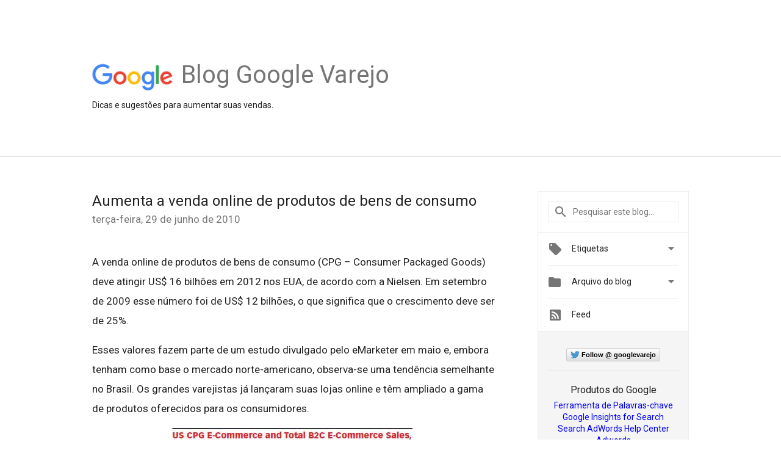

--- FILE ---
content_type: text/html; charset=UTF-8
request_url: https://varejo.googleblog.com/2010/06/
body_size: 30284
content:
<!DOCTYPE html>
<html class='v2 list-page' dir='ltr' itemscope='' itemtype='http://schema.org/Blog' lang='pt-BR' xmlns='http://www.w3.org/1999/xhtml' xmlns:b='http://www.google.com/2005/gml/b' xmlns:data='http://www.google.com/2005/gml/data' xmlns:expr='http://www.google.com/2005/gml/expr'>
<head>
<link href='https://www.blogger.com/static/v1/widgets/335934321-css_bundle_v2.css' rel='stylesheet' type='text/css'/>
<title>
Blog Google Varejo: junho 2010
</title>
<meta content='width=device-width, height=device-height, minimum-scale=1.0, initial-scale=1.0, user-scalable=0' name='viewport'/>
<meta content='IE=Edge' http-equiv='X-UA-Compatible'/>
<meta content='Blog Google Varejo' property='og:title'/>
<meta content='en_US' property='og:locale'/>
<meta content='https://varejo.googleblog.com/2010/06/' property='og:url'/>
<meta content='Blog Google Varejo' property='og:site_name'/>
<!-- Twitter Card properties -->
<meta content='Blog Google Varejo' property='og:title'/>
<meta content='summary' name='twitter:card'/>
<meta content='@adwords' name='twitter:creator'/>
<link href='https://fonts.googleapis.com/css?family=Roboto:400italic,400,500,500italic,700,700italic' rel='stylesheet' type='text/css'/>
<link href='https://fonts.googleapis.com/icon?family=Material+Icons' rel='stylesheet'/>
<script src='https://ajax.googleapis.com/ajax/libs/jquery/1.11.3/jquery.min.js' type='text/javascript'></script>
<!-- End -->
<style id='page-skin-1' type='text/css'><!--
/*
<Group description="Header Color" selector="header">
<Variable name="header.background.color" description="Header Background"
type="color" default="#ffffff"/>
</Group>
*/
.header-outer {
border-bottom: 1px solid #e0e0e0;
background: #ffffff;
}
html, .Label h2, #sidebar .rss a, .BlogArchive h2, .FollowByEmail h2.title, .widget .post h2 {
font-family: Roboto, sans-serif;
}
.plusfollowers h2.title, .post h2.title, .widget h2.title {
font-family: Roboto, sans-serif;
}
.widget-item-control {
height: 100%;
}
.widget.Header, #header {
position: relative;
height: 100%;
width: 100%;
}
}
.widget.Header .header-logo1 {
float: left;
margin-right: 15px;
padding-right: 15px;
border-right: 1px solid #ddd;
}
.header-title h2 {
color: rgba(0,0,0,.54);
display: inline-block;
font-size: 40px;
font-family: Roboto, sans-serif;
font-weight: normal;
line-height: 48px;
vertical-align: top;
}
.header-inner {
background-repeat: no-repeat;
background-position: right 0px;
}
.post-author,
.byline-author {
font-size: 14px;
font-weight: normal;
color: #757575;
color: rgba(0,0,0,.54);
}
.post-content .img-border {
border: 1px solid rgb(235, 235, 235);
padding: 4px;
}
.header-title a {
text-decoration: none !important;
}
pre {
border: 1px solid #bbbbbb;
margin-top: 1em 0 0 0;
padding: 0.99em;
overflow-x: auto;
overflow-y: auto;
}
pre, code {
font-size: 9pt;
background-color: #fafafa;
line-height: 125%;
font-family: monospace;
}
pre, code {
color: #060;
font: 13px/1.54 "courier new",courier,monospace;
}
.header-left .header-logo1 {
width: 128px !important;
}
.header-desc {
line-height: 20px;
margin-top: 8px;
}
.fb-custom img, .twitter-custom img, .gplus-share img {
cursor: pointer;
opacity: 0.54;
}
.fb-custom img:hover, .twitter-custom img:hover, .gplus-share img:hover {
opacity: 0.87;
}
.fb-like {
width: 80px;
}
.post .share {
float: right;
}
#twitter-share{
border: #CCC solid 1px;
border-radius: 3px;
background-image: -webkit-linear-gradient(top,#ffffff,#dedede);
}
.twitter-follow {
background: url(https://blogger.googleusercontent.com/img/b/R29vZ2xl/AVvXsEgtssCJN4_UwyP5WIEt_4mhK8fmrbXKcL_4mzfnzbkor55Eklo2arj1aLeiAp7LBr2Ps3ozAw9nN_hX7_5_ihDZG5vCHi1NT-7oFhWm-12jv1IyApKNoIVmJCCpNwXOmeigfX9vc0V79Dye/s1600/twitter-bird.png) no-repeat left center;
padding-left: 18px;
font: normal normal normal 11px/18px 'Helvetica Neue',Arial,sans-serif;
font-weight: bold;
text-shadow: 0 1px 0 rgba(255,255,255,.5);
cursor: pointer;
margin-bottom: 10px;
}
.twitter-fb {
padding-top: 2px;
}
.fb-follow-button  {
background: -webkit-linear-gradient(#4c69ba, #3b55a0);
background: -moz-linear-gradient(#4c69ba, #3b55a0);
background: linear-gradient(#4c69ba, #3b55a0);
border-radius: 2px;
height: 18px;
padding: 4px 0 0 3px;
width: 57px;
border: #4c69ba solid 1px;
}
.fb-follow-button a {
text-decoration: none !important;
text-shadow: 0 -1px 0 #354c8c;
text-align: center;
white-space: nowrap;
font-size: 11px;
color: white;
vertical-align: top;
}
.fb-follow-button a:visited {
color: white;
}
.fb-follow {
padding: 0px 5px 3px 0px;
width: 14px;
vertical-align: bottom;
}
.gplus-wrapper {
margin-top: 3px;
display: inline-block;
vertical-align: top;
}
.twitter-custom, .gplus-share {
margin-right: 12px;
}
.fb-follow-button{
margin: 10px auto;
}
/** CUSTOM CODE **/

--></style>
<style id='template-skin-1' type='text/css'><!--
.header-outer {
clear: both;
}
.header-inner {
margin: auto;
padding: 0px;
}
.footer-outer {
background: #f5f5f5;
clear: both;
margin: 0;
}
.footer-inner {
margin: auto;
padding: 0px;
}
.footer-inner-2 {
/* Account for right hand column elasticity. */
max-width: calc(100% - 248px);
}
.google-footer-outer {
clear: both;
}
.cols-wrapper, .google-footer-outer, .footer-inner, .header-inner {
max-width: 978px;
margin-left: auto;
margin-right: auto;
}
.cols-wrapper {
margin: auto;
clear: both;
margin-top: 60px;
margin-bottom: 60px;
overflow: hidden;
}
.col-main-wrapper {
float: left;
width: 100%;
}
.col-main {
margin-right: 278px;
max-width: 660px;
}
.col-right {
float: right;
width: 248px;
margin-left: -278px;
}
/* Tweaks for layout mode. */
body#layout .google-footer-outer {
display: none;
}
body#layout .header-outer, body#layout .footer-outer {
background: none;
}
body#layout .header-inner {
height: initial;
}
body#layout .cols-wrapper {
margin-top: initial;
margin-bottom: initial;
}
--></style>
<!-- start all head -->
<meta content='text/html; charset=UTF-8' http-equiv='Content-Type'/>
<meta content='blogger' name='generator'/>
<link href='https://varejo.googleblog.com/favicon.ico' rel='icon' type='image/x-icon'/>
<link href='https://varejo.googleblog.com/2010/06/' rel='canonical'/>
<link rel="alternate" type="application/atom+xml" title="Blog Google Varejo - Atom" href="https://varejo.googleblog.com/feeds/posts/default" />
<link rel="alternate" type="application/rss+xml" title="Blog Google Varejo - RSS" href="https://varejo.googleblog.com/feeds/posts/default?alt=rss" />
<link rel="service.post" type="application/atom+xml" title="Blog Google Varejo - Atom" href="https://www.blogger.com/feeds/4935281756965529344/posts/default" />
<!--Can't find substitution for tag [blog.ieCssRetrofitLinks]-->
<meta content='https://varejo.googleblog.com/2010/06/' property='og:url'/>
<meta content='Blog Google Varejo' property='og:title'/>
<meta content='Dicas e sugestões para aumentar suas vendas.' property='og:description'/>
<!-- end all head -->
<base target='_self'/>
<style>
      html {
        font-family: Roboto, sans-serif;
        -moz-osx-font-smoothing: grayscale;
        -webkit-font-smoothing: antialiased;
      }
      body {
        padding: 0;
        /* This ensures that the scroll bar is always present, which is needed */
        /* because content render happens after page load; otherwise the header */
        /* would "bounce" in-between states. */
        min-height: 150%;
      }
      h2 {
        font-size: 16px;
      }
      h1, h2, h3, h4, h5 {
        line-height: 2em;
      }
      html, h4, h5, h6 {
        font-size: 14px;
      }
      a, a:visited {
        color: #4184F3;
        text-decoration: none;
      }
      a:focus, a:hover, a:active {
        text-decoration: none;
      }
      .Header {
        margin-top: 15px;
      }
      .Header h1 {
        font-size: 32px;
        font-weight: 300;
        line-height: 32px;
        height: 42px;
      }
      .header-inner .Header .titlewrapper {
        padding: 0;
        margin-top: 30px;
      }
      .header-inner .Header .descriptionwrapper {
        padding: 0;
        margin: 0;
      }
      .cols-wrapper {
        margin-top: 56px;
      }
      .header-outer, .cols-wrapper, .footer-outer, .google-footer-outer {
        padding: 0 60px;
      }
      .header-inner {
        height: 256px;
        position: relative;
      }
      html, .header-inner a {
        color: #212121;
        color: rgba(0,0,0,.87);
      }
      .header-inner .google-logo {
        display: inline-block;
        background-size: contain;
        z-index: 1;
        height: 46px;
        overflow: hidden;
        margin-top: 4px;
        margin-right: 8px;
      }
      .header-left {
        position: absolute;
        top: 50%;
        -webkit-transform: translateY(-50%);
        transform: translateY(-50%);
        margin-top: 12px;
        width: 100%;
      }
      .google-logo {
        margin-left: -4px;
      }
      #google-footer {
        position: relative;
        font-size: 13px;
        list-style: none;
        text-align: right;
      }
      #google-footer a {
        color: #444;
      }
      #google-footer ul {
        margin: 0;
        padding: 0;
        height: 144px;
        line-height: 144px;
      }
      #google-footer ul li {
        display: inline;
      }
      #google-footer ul li:before {
        color: #999;
        content: "\00b7";
        font-weight: bold;
        margin: 5px;
      }
      #google-footer ul li:first-child:before {
        content: '';
      }
      #google-footer .google-logo-dark {
        left: 0;
        margin-top: -16px;
        position: absolute;
        top: 50%;
      }
      /** Sitemap links. **/
      .footer-inner-2 {
        font-size: 14px;
        padding-top: 42px;
        padding-bottom: 74px;
      }
      .footer-inner-2 .HTML h2 {
        color: #212121;
        color: rgba(0,0,0,.87);
        font-size: 14px;
        font-weight: 500;
        padding-left: 0;
        margin: 10px 0;
      }
      .footer-inner-2 .HTML ul {
        font-weight: normal;
        list-style: none;
        padding-left: 0;
      }
      .footer-inner-2 .HTML li {
        line-height: 24px;
        padding: 0;
      }
      .footer-inner-2 li a {
        color: rgba(65,132,243,.87);
      }
      /** Archive widget. **/
      .BlogArchive {
        font-size: 13px;
        font-weight: normal;
      }
      .BlogArchive .widget-content {
        display: none;
      }
      .BlogArchive h2, .Label h2 {
        color: #4184F3;
        text-decoration: none;
      }
      .BlogArchive .hierarchy li {
        display: inline-block;
      }
      /* Specificity needed here to override widget CSS defaults. */
      .BlogArchive #ArchiveList ul li, .BlogArchive #ArchiveList ul ul li {
        margin: 0;
        padding-left: 0;
        text-indent: 0;
      }
      .BlogArchive .intervalToggle {
        cursor: pointer;
      }
      .BlogArchive .expanded .intervalToggle .new-toggle {
        -ms-transform: rotate(180deg);
        transform: rotate(180deg);
      }
      .BlogArchive .new-toggle {
        float: right;
        padding-top: 3px;
        opacity: 0.87;
      }
      #ArchiveList {
        text-transform: uppercase;
      }
      #ArchiveList .expanded > ul:last-child {
        margin-bottom: 16px;
      }
      #ArchiveList .archivedate {
        width: 100%;
      }
      /* Months */
      .BlogArchive .items {
        max-width: 150px;
        margin-left: -4px;
      }
      .BlogArchive .expanded .items {
        margin-bottom: 10px;
        overflow: hidden;
      }
      .BlogArchive .items > ul {
        float: left;
        height: 32px;
      }
      .BlogArchive .items a {
        padding: 0 4px;
      }
      .Label {
        font-size: 13px;
        font-weight: normal;
      }
      .sidebar-icon {
        display: inline-block;
        width: 24px;
        height: 24px;
        vertical-align: middle;
        margin-right: 12px;
        margin-top: -1px
      }
      .Label a {
        margin-right: 4px;
      }
      .Label .widget-content {
        display: none;
      }
      .FollowByEmail {
        font-size: 13px;
        font-weight: normal;
      }
      .FollowByEmail h2 {
        background: url("[data-uri]");
        background-repeat: no-repeat;
        background-position: 0 50%;
        text-indent: 30px;
      }
      .FollowByEmail .widget-content {
        display: none;
      }
      .searchBox input {
        border: 1px solid #eee;
        color: #212121;
        color: rgba(0,0,0,.87);
        font-size: 14px;
        padding: 8px 8px 8px 40px;
        width: 164px;
        font-family: Roboto, sans-serif;
        background: url("https://www.gstatic.com/images/icons/material/system/1x/search_grey600_24dp.png") 8px center no-repeat;
      }
      .searchBox ::-webkit-input-placeholder { /* WebKit, Blink, Edge */
        color:    rgba(0,0,0,.54);
      }
      .searchBox :-moz-placeholder { /* Mozilla Firefox 4 to 18 */
        color:    #000;
        opacity:  0.54;
      }
      .searchBox ::-moz-placeholder { /* Mozilla Firefox 19+ */
        color:    #000;
        opacity:  0.54;
      }
      .searchBox :-ms-input-placeholder { /* Internet Explorer 10-11 */
        color:    #757575;
      }
      .widget-item-control {
        margin-top: 0px;
      }
      .section {
        margin: 0;
        padding: 0;
      }
      #sidebar-top {
        border: 1px solid #eee;
      }
      #sidebar-top > div {
        margin: 16px 0;
      }
      .widget ul {
        line-height: 1.6;
      }
      /*main post*/
      .post {
        margin-bottom:30px;
      }
      #main .post .title {
        margin: 0;
      }
      #main .post .title a {
        color: #212121;
        color: rgba(0,0,0,.87);
        font-weight: normal;
        font-size: 24px;
      }
      #main .post .title a:hover {
        text-decoration:none;
        color:#4184F3;
      }
      .message,  #main .post .post-header {
        margin: 0;
        padding: 0;
      }
      #main .post .post-header .caption, #main .post .post-header .labels-caption,  #main .post .post-footer .caption, #main .post .post-footer .labels-caption {
        color: #444;
        font-weight: 500;
      }

      #main .tr-caption-container td {
        text-align: left;
      }

      #main .post .tr-caption {
        color: #757575;
        color: rgba(0,0,0,.54);
        display: block;
        max-width: 560px;
        padding-bottom: 20px;
      }

      #main .post .tr-caption-container {
        line-height: 24px;
        margin: -1px 0 0 0 !important;
        padding: 4px 0;
        text-align: left;
      }

      #main .post .post-header .published{
        font-size:11px;
        font-weight:bold;
      }
      .post-header .publishdate {
        font-size: 17px;
        font-weight:normal;
        color: #757575;
        color: rgba(0,0,0,.54);
      }
      #main .post .post-footer{
        font-size:12px;
        padding-bottom: 21px;
      }
      .label-footer {
        margin-bottom: 12px;
        margin-top: 12px;
      }
      .comment-img {
        margin-right: 16px;
        opacity: 0.54;
        vertical-align: middle;
      }
      #main .post .post-header .published {
        margin-bottom: 40px;
        margin-top: -2px;
      }
      .post .post-content {
        color: #212121;
        color: rgba(0,0,0,.87);
        font-size: 17px;
        margin: 25px 0 36px 0;
        line-height: 32px;
      }
      .post-body .post-content ul, .post-body .post-content ol {
        margin: 16px 0;
        padding: 0 48px;
      }
      .post-summary {
        display: none;
      }
    
      /* Capture section headers. */
      .post-content br + br + b, .post-content .space + .space + b, .post-content .separator + b {
        /*display: inline-block;*/
        margin-bottom: 8px;
        margin-top: 24px;
      }
      .post-content li {
        line-height: 32px;
      }
      /* Override all post images/videos to left align. */
      .post-content > div {
        text-align: left;
      }
      .separator {
        text-align: center !important;
      }
      .post-content .separator > a, .post-content .separator > span {
        margin-left: 0 !important;
      }
      .post-content img {
        max-width: 100%;
        height: auto;
        width: auto;
      }
      .post-content .tr-caption-container img {
        margin-bottom: 12px;
      }
      .post-content iframe, .post-content embed {
        max-width: 100%;
      }
      .post-content .carousel-container {
        margin-bottom: 48px;
      }
      #main .post-content b {
        font-weight: 500;
      }
      /* These are the main paragraph spacing tweaks. */
      #main .post-content br {
        content: ' ';
        display: block;
        padding: 4px;
      }
      .post-content .space {
        display: block;
        height: 8px;
      }
      .post-content iframe + .space, .post-content iframe + br {
        padding: 0 !important;
      }
      #main .post .jump-link {
        margin-bottom:10px;
      }
      .post-content img, .post-content iframe {
        margin: 30px 0 20px 0;
      }
      .post-content > img:first-child, .post-content > iframe:first-child {
        margin-top: 0;
      }
      .col-right .section {
        padding: 0 16px;
      }
      #aside {
        background:#fff;
        border:1px solid #eee;
        border-top: 0;
      }
      #aside .widget {
        margin:0;
      }
      #aside .widget h2, #ArchiveList .toggle + a.post-count-link {
        color: #212121;
        color: rgba(0,0,0,.87);
        font-weight: 400 !important;
        margin: 0;
      }
      #ArchiveList .toggle {
        float: right;
      }
      #ArchiveList .toggle .material-icons {
        padding-top: 4px;
      }
      #sidebar .tab {
        cursor: pointer;
      }
      #sidebar .tab .arrow {
        display: inline-block;
        float: right;
      }
      #sidebar .tab .icon {
        display: inline-block;
        vertical-align: top;
        height: 24px;
        width: 24px;
        margin-right: 13px;
        margin-left: -1px;
        margin-top: 1px;
        color: #757575;
        color: rgba(0,0,0,.54);
      }
      #sidebar .widget-content > :first-child {
        padding-top: 8px;
      }
      #sidebar .active .tab .arrow {
        -ms-transform: rotate(180deg);
        transform: rotate(180deg);
      }
      #sidebar .arrow {
        color: #757575;
        color: rgba(0,0,0,.54);
      }
      #sidebar .widget h2 {
        font-size: 14px;
        line-height: 24px;
        display: inline-block;
      }
      #sidebar .widget .BlogArchive {
        padding-bottom: 8px;
      }
      #sidebar .widget {
        border-bottom: 1px solid #eee;
        box-shadow: 0px 1px 0 white;
        margin-bottom: 0;
        padding: 14px 0;
        min-height: 20px;
      }
      #sidebar .widget:last-child {
        border-bottom: none;
        box-shadow: none;
        margin-bottom: 0;
      }
      #sidebar ul {
        margin: 0;
        padding: 0;
      }
      #sidebar ul li {
        list-style:none;
        padding:0;
      }
      #sidebar ul li a {
        line-height: 32px;
      }
      #sidebar .archive {
        background-image: url("[data-uri]");
        height: 24px;
        line-height: 24px;
        padding-left: 30px;
      }
      #sidebar .labels {
        background-image: url("[data-uri]");
        height: 20px;
        line-height: 20px;
        padding-left: 30px;
      }
      #sidebar .rss a {
        background-image: url("[data-uri]");
      }
      #sidebar .subscription a {
        background-image: url("[data-uri]");
      }
      #sidebar-bottom {
        background: #f5f5f5;
        border-top:1px solid #eee;
      }
      #sidebar-bottom .widget {
        border-bottom: 1px solid #e0e0e0;
        padding: 15px 0;
        text-align: center;
      }
      #sidebar-bottom > div:last-child {
        border-bottom: 0;
      }
      #sidebar-bottom .text {
        line-height: 20px;
      }
      /* Home, forward, and backward pagination. */
      .blog-pager {
        border-top : 1px #e0e0e0 solid;
        padding-top: 10px;
        margin-top: 15px;
        text-align: right !important;
      }
      #blog-pager {
        margin-botom: 0;
        margin-top: -14px;
        padding: 16px 0 0 0;
      }
      #blog-pager a {
        display: inline-block;
      }
      .blog-pager i.disabled {
        opacity: 0.2 !important;
      }
      .blog-pager i {
        color: black;
        margin-left: 16px;
        opacity: 0.54;
      }
      .blog-pager i:hover, .blog-pager i:active {
        opacity: 0.87;
      }
      #blog-pager-older-link, #blog-pager-newer-link {
        float: none;
      }
      .gplus-profile {
        background-color: #fafafa;
        border: 1px solid #eee;
        overflow: hidden;
        width: 212px;
      }
      .gplus-profile-inner {
        margin-left: -1px;
        margin-top: -1px;
      }
      /* Sidebar follow buttons. */
      .followgooglewrapper {
        padding: 12px 0 0 0;
      }
      .loading {
        visibility: hidden;
      }
      .detail-page .post-footer .cmt_iframe_holder {
        padding-top: 40px !important;
      }
      /** Desktop **/
      @media (max-width: 900px) {
        .col-right {
          display: none;
        }
        .col-main {
          margin-right: 0;
          min-width: initial;
        }
        .footer-outer {
          display: none;
        }
        .cols-wrapper {
          min-width: initial;
        }
        .google-footer-outer {
          background-color: #f5f5f5;
        }
      }
      /** Tablet **/
      @media (max-width: 712px) {
        .header-outer, .cols-wrapper, .footer-outer, .google-footer-outer {
          padding: 0 40px;
        }
      }
      /* An extra breakpoint accommodating for long blog titles. */
      @media (max-width: 600px) {
        .header-left {
          height: 100%;
          top: inherit;
          margin-top: 0;
          -webkit-transform: initial;
          transform: initial;
        }
        .header-title {
          margin-top: 18px;
        }
        .header-inner .google-logo {
          height: 40px;
          margin-top: 3px;
        }
        .header-inner .google-logo img {
          height: 42px;
        }
        .header-title h2 {
          font-size: 32px;
          line-height: 40px;
        }
        .header-desc {
          bottom: 24px;
          position: absolute;
        }
      }
      /** Mobile/small desktop window; also landscape. **/
      @media (max-width: 480px), (max-height: 480px) {
        .header-outer, .cols-wrapper, .footer-outer, .google-footer-outer {
          padding: 0 16px;
        }
        .cols-wrapper {
          margin-top: 0;
        }
        .post-header .publishdate, .post .post-content {
          font-size: 16px;
        }
        .post .post-content {
          line-height: 28px;
          margin-bottom: 30px;
        }
        .post {
          margin-top: 30px;
        }
        .byline-author {
          display: block;
          font-size: 12px;
          line-height: 24px;
          margin-top: 6px;
        }
        #main .post .title a {
          font-weight: 500;
          color: #4c4c4c;
          color: rgba(0,0,0,.70);
        }
        #main .post .post-header {
          padding-bottom: 12px;
        }
        #main .post .post-header .published {
          margin-bottom: -8px;
          margin-top: 3px;
        }
        .post .read-more {
          display: block;
          margin-top: 14px;
        }
        .post .tr-caption {
          font-size: 12px;
        }
        #main .post .title a {
          font-size: 20px;
          line-height: 30px;
        }
        .post-content iframe {
          /* iframe won't keep aspect ratio when scaled down. */
          max-height: 240px;
        }
        .post-content .separator img, .post-content .tr-caption-container img, .post-content iframe {
          margin-left: -16px;
          max-width: inherit;
          width: calc(100% + 32px);
        }
        .post-content table, .post-content td {
          width: 100%;
        }
        #blog-pager {
          margin: 0;
          padding: 16px 0;
        }
        /** List page tweaks. **/
        .list-page .post-original {
          display: none;
        }
        .list-page .post-summary {
          display: block;
        }
        .list-page .comment-container {
          display: none;
        } 
        .list-page #blog-pager {
          padding-top: 0;
          border: 0;
          margin-top: -8px;
        }
        .list-page .label-footer {
          display: none;
        }
        .list-page #main .post .post-footer {
          border-bottom: 1px solid #eee;
          margin: -16px 0 0 0;
          padding: 0 0 20px 0;
        }
        .list-page .post .share {
          display: none;
        }
        /** Detail page tweaks. **/
        .detail-page .post-footer .cmt_iframe_holder {
          padding-top: 32px !important;
        }
        .detail-page .label-footer {
          margin-bottom: 0;
        }
        .detail-page #main .post .post-footer {
          padding-bottom: 0;
        }
        .detail-page #comments {
          display: none;
        }
      }
      [data-about-pullquote], [data-is-preview], [data-about-syndication] {
        display: none;
      }
    </style>
<noscript>
<style>
        .loading { visibility: visible }</style>
</noscript>
<script type='text/javascript'>
        (function(i,s,o,g,r,a,m){i['GoogleAnalyticsObject']=r;i[r]=i[r]||function(){
        (i[r].q=i[r].q||[]).push(arguments)},i[r].l=1*new Date();a=s.createElement(o),
        m=s.getElementsByTagName(o)[0];a.async=1;a.src=g;m.parentNode.insertBefore(a,m)
        })(window,document,'script','https://www.google-analytics.com/analytics.js','ga');
        ga('create', 'UA-19996418-20', 'auto', 'blogger');
        ga('blogger.send', 'pageview');
      </script>
<link href='https://www.blogger.com/dyn-css/authorization.css?targetBlogID=4935281756965529344&amp;zx=4fe60640-f28d-4a5a-b776-a0a2a3cd374e' media='none' onload='if(media!=&#39;all&#39;)media=&#39;all&#39;' rel='stylesheet'/><noscript><link href='https://www.blogger.com/dyn-css/authorization.css?targetBlogID=4935281756965529344&amp;zx=4fe60640-f28d-4a5a-b776-a0a2a3cd374e' rel='stylesheet'/></noscript>
<meta name='google-adsense-platform-account' content='ca-host-pub-1556223355139109'/>
<meta name='google-adsense-platform-domain' content='blogspot.com'/>

</head>
<body>
<script type='text/javascript'>
      //<![CDATA[
      var axel = Math.random() + "";
      var a = axel * 10000000000000;
      document.write('<iframe src="https://2542116.fls.doubleclick.net/activityi;src=2542116;type=gblog;cat=googl0;ord=ord=' + a + '?" width="1" height="1" frameborder="0" style="display:none"></iframe>');
      //]]>
    </script>
<noscript>
<img alt='' height='1' src='https://ad.doubleclick.net/ddm/activity/src=2542116;type=gblog;cat=googl0;ord=1?' width='1'/>
</noscript>
<!-- Header -->
<div class='header-outer'>
<div class='header-inner'>
<div class='section' id='header'><div class='widget Header' data-version='1' id='Header1'>
<div class='header-left'>
<div class='header-title'>
<a class='google-logo' href='https://varejo.googleblog.com/'>
<img height='50' src='https://www.gstatic.com/images/branding/googlelogo/2x/googlelogo_color_150x54dp.png'/>
</a>
<a href='/.'>
<h2>
            Blog Google Varejo

 
          </h2>
</a>
</div>
<div class='header-desc'>
Dicas e sugestões para aumentar suas vendas.
</div>
</div>
</div></div>
</div>
</div>
<!-- all content wrapper start -->
<div class='cols-wrapper loading'>
<div class='col-main-wrapper'>
<div class='col-main'>
<div class='section' id='main'><div class='widget Blog' data-version='1' id='Blog1'>
<div class='post' data-id='5124855912428867519' itemscope='' itemtype='http://schema.org/BlogPosting'>
<h2 class='title' itemprop='name'>
<a href='https://varejo.googleblog.com/2010/06/aumenta-venda-online-de-produtos-de.html' itemprop='url' title='Aumenta a venda online de produtos de bens de consumo'>
Aumenta a venda online de produtos de bens de consumo
</a>
</h2>
<div class='post-header'>
<div class='published'>
<span class='publishdate' itemprop='datePublished'>
terça-feira, 29 de junho de 2010
</span>
</div>
</div>
<div class='post-body'>
<div class='post-content' itemprop='articleBody'>
<script type='text/template'>
                          A venda online de produtos de bens de consumo (CPG &#8211; Consumer Packaged Goods) deve atingir US$ 16 bilhões em 2012 nos EUA, de acordo com a Nielsen. Em setembro de 2009 esse número foi de US$ 12 bilhões, o que significa que o crescimento deve ser de 25%.<br /><br />Esses valores fazem parte de um estudo divulgado pelo eMarketer em maio e, embora tenham como base o mercado norte-americano, observa-se uma tendência semelhante no Brasil. Os grandes varejistas já lançaram suas lojas online e têm ampliado a gama de produtos oferecidos para os consumidores.<br /><br /><a href="https://blogger.googleusercontent.com/img/b/R29vZ2xl/AVvXsEius9qjrSzfwjl50F0er-ds7JoHxMDkSe9uxaGRyls1bqG6KzBM8h9fZXbU6w8f5MYjICmdx-TXz5Gxyn1SdB1roSy2Ghu1MyV4FG2isOy1am0Gw35Chuyjm1CHdruc_u8TzGOLuUP7vyU/s1600/1.jpg" onblur="try {parent.deselectBloggerImageGracefully();} catch(e) {}"><img alt="" border="0" id="BLOGGER_PHOTO_ID_5488237096316806770" src="https://blogger.googleusercontent.com/img/b/R29vZ2xl/AVvXsEius9qjrSzfwjl50F0er-ds7JoHxMDkSe9uxaGRyls1bqG6KzBM8h9fZXbU6w8f5MYjICmdx-TXz5Gxyn1SdB1roSy2Ghu1MyV4FG2isOy1am0Gw35Chuyjm1CHdruc_u8TzGOLuUP7vyU/s400/1.jpg" style="display: block; margin: 0px auto 10px; text-align: center; cursor: pointer; width: 399px; height: 351px;" /></a>Segundo o estudo, produtos para animais de estimação, alimentos, bebidas, produtos para cuidados pessoais e remédios que não precisam de prescrição são as categorias que lideram esse crescimento. Após anos de uma atividade online limitada, essas categorias cresceram mais rápido em 2009 do que outros segmentos de tradição de vendas online, como produtos eletrônicos.<br /><br />Mas quais são os motivos que levaram a esse aumento? Segundo o estudo do eMarketer, enquanto os consumidores que compram em lojas físicas são influenciados pela conveniência da localização e pelas promoções diárias, os varejistas online procuram oferecer uma grande variedade de produtos, além de produtos de nicho e itens mais difíceis de se encontrar em outras lojas.<br /><br />A compra online de produtos de bens de consumo traz várias vantagens. Uma delas é a quantidade de informações disponibilizada nos sites. Os compradores online podem ler artigos de especialistas, avaliações de consumidores e comparações de produtos. Os tópicos de discussão podem incluir assuntos como saúde, qualidade de vida, receitas culinárias e até mesmo temas mais específicos, como dicas para remover manchas em roupas, por exemplo.<br /><br />Por outro lado, alguns consumidores enxergam certos empecilhos na compra online desse tipo de produto. De acordo com um estudo da Nielsen publicado no blog da empresa em outubro de 2009, os principais problemas mencionados por consumidores dos EUA são: custos elevados de frete, tempo de espera pela entrega, segurança/privacidade, impossibilidade de usar cupons de desconto e preços mais altos.<br /><br />Como o Google tem um importante papel na decisão de compra dos consumidores, as campanhas de AdWords são uma ótima oportunidade para que os varejistas exponham esses produtos e alavanquem ainda mais as vendas online dessa categoria. As grandes empresas de bens de consumo já fazem sua parte ao criar campanhas de branding e promocionais para que os usuários interajam com as marcas.<br /><br /><span style="font-style: italic;">Viviane Rozolen, Estrategista de Contas do Google Brasil</span>
<span itemprop='author' itemscope='itemscope' itemtype='http://schema.org/Person'>
    <meta content='https://plus.google.com/116899029375914044550' itemprop='url'/>
</span>
                        </script>
<noscript>
A venda online de produtos de bens de consumo (CPG &#8211; Consumer Packaged Goods) deve atingir US$ 16 bilhões em 2012 nos EUA, de acordo com a Nielsen. Em setembro de 2009 esse número foi de US$ 12 bilhões, o que significa que o crescimento deve ser de 25%.<br /><br />Esses valores fazem parte de um estudo divulgado pelo eMarketer em maio e, embora tenham como base o mercado norte-americano, observa-se uma tendência semelhante no Brasil. Os grandes varejistas já lançaram suas lojas online e têm ampliado a gama de produtos oferecidos para os consumidores.<br /><br /><a href="https://blogger.googleusercontent.com/img/b/R29vZ2xl/AVvXsEius9qjrSzfwjl50F0er-ds7JoHxMDkSe9uxaGRyls1bqG6KzBM8h9fZXbU6w8f5MYjICmdx-TXz5Gxyn1SdB1roSy2Ghu1MyV4FG2isOy1am0Gw35Chuyjm1CHdruc_u8TzGOLuUP7vyU/s1600/1.jpg" onblur="try {parent.deselectBloggerImageGracefully();} catch(e) {}"><img alt="" border="0" id="BLOGGER_PHOTO_ID_5488237096316806770" src="https://blogger.googleusercontent.com/img/b/R29vZ2xl/AVvXsEius9qjrSzfwjl50F0er-ds7JoHxMDkSe9uxaGRyls1bqG6KzBM8h9fZXbU6w8f5MYjICmdx-TXz5Gxyn1SdB1roSy2Ghu1MyV4FG2isOy1am0Gw35Chuyjm1CHdruc_u8TzGOLuUP7vyU/s400/1.jpg" style="display: block; margin: 0px auto 10px; text-align: center; cursor: pointer; width: 399px; height: 351px;" /></a>Segundo o estudo, produtos para animais de estimação, alimentos, bebidas, produtos para cuidados pessoais e remédios que não precisam de prescrição são as categorias que lideram esse crescimento. Após anos de uma atividade online limitada, essas categorias cresceram mais rápido em 2009 do que outros segmentos de tradição de vendas online, como produtos eletrônicos.<br /><br />Mas quais são os motivos que levaram a esse aumento? Segundo o estudo do eMarketer, enquanto os consumidores que compram em lojas físicas são influenciados pela conveniência da localização e pelas promoções diárias, os varejistas online procuram oferecer uma grande variedade de produtos, além de produtos de nicho e itens mais difíceis de se encontrar em outras lojas.<br /><br />A compra online de produtos de bens de consumo traz várias vantagens. Uma delas é a quantidade de informações disponibilizada nos sites. Os compradores online podem ler artigos de especialistas, avaliações de consumidores e comparações de produtos. Os tópicos de discussão podem incluir assuntos como saúde, qualidade de vida, receitas culinárias e até mesmo temas mais específicos, como dicas para remover manchas em roupas, por exemplo.<br /><br />Por outro lado, alguns consumidores enxergam certos empecilhos na compra online desse tipo de produto. De acordo com um estudo da Nielsen publicado no blog da empresa em outubro de 2009, os principais problemas mencionados por consumidores dos EUA são: custos elevados de frete, tempo de espera pela entrega, segurança/privacidade, impossibilidade de usar cupons de desconto e preços mais altos.<br /><br />Como o Google tem um importante papel na decisão de compra dos consumidores, as campanhas de AdWords são uma ótima oportunidade para que os varejistas exponham esses produtos e alavanquem ainda mais as vendas online dessa categoria. As grandes empresas de bens de consumo já fazem sua parte ao criar campanhas de branding e promocionais para que os usuários interajam com as marcas.<br /><br /><span style="font-style: italic;">Viviane Rozolen, Estrategista de Contas do Google Brasil</span>
<span itemprop='author' itemscope='itemscope' itemtype='http://schema.org/Person'>
<meta content='https://plus.google.com/116899029375914044550' itemprop='url'/>
</span>
</noscript>
</div>
</div>
<div class='share'>
<span class='twitter-custom social-wrapper' data-href='http://twitter.com/share?text=Blog Google Varejo:Aumenta a venda online de produtos de bens de consumo&url=https://varejo.googleblog.com/2010/06/aumenta-venda-online-de-produtos-de.html&via=adwords'>
<img alt='Share on Twitter' height='24' src='https://www.gstatic.com/images/icons/material/system/2x/post_twitter_black_24dp.png' width='24'/>
</span>
<span class='fb-custom social-wrapper' data-href='https://www.facebook.com/sharer.php?u=https://varejo.googleblog.com/2010/06/aumenta-venda-online-de-produtos-de.html'>
<img alt='Share on Facebook' height='24' src='https://www.gstatic.com/images/icons/material/system/2x/post_facebook_black_24dp.png' width='24'/>
</span>
</div>
<div class='comment-container'>
<i class='comment-img material-icons'>
                            &#57529;
                          </i>
<span class='cmt_count_iframe_holder' data-count='0' data-onclick='' data-post-url='https://varejo.googleblog.com/2010/06/aumenta-venda-online-de-produtos-de.html' data-url='https://varejo.googleblog.com/2010/06/aumenta-venda-online-de-produtos-de.html' style='color: #4184F3;'></span>
</div>
<div class='post-footer'>
<div class='cmt_iframe_holder' data-href='https://varejo.googleblog.com/2010/06/aumenta-venda-online-de-produtos-de.html' data-viewtype='FILTERED_POSTMOD'></div>
<a href='https://plus.google.com/112374322230920073195' rel='author' style='display:none;'>
                        Google
                      </a>
<div class='label-footer'>
<span class='labels-caption'>
Tags:
</span>
<span class='labels'>
<a class='label' href='https://varejo.googleblog.com/search/label/Dados%20de%20Mercado' rel='tag'>
Dados de Mercado
</a>

                                ,
                              
<a class='label' href='https://varejo.googleblog.com/search/label/Google%20Retail%20-%20BR%20Blog' rel='tag'>
Google Retail - BR Blog
</a>

                                ,
                              
<a class='label' href='https://varejo.googleblog.com/search/label/Portuguese' rel='tag'>
Portuguese
</a>
</span>
</div>
</div>
</div>
<div class='post' data-id='1581099080685224440' itemscope='' itemtype='http://schema.org/BlogPosting'>
<h2 class='title' itemprop='name'>
<a href='https://varejo.googleblog.com/2010/06/novidades-da-busca-iii.html' itemprop='url' title='Novidades da Busca III'>
Novidades da Busca III
</a>
</h2>
<div class='post-header'>
<div class='published'>
<span class='publishdate' itemprop='datePublished'>
sexta-feira, 25 de junho de 2010
</span>
</div>
</div>
<div class='post-body'>
<div class='post-content' itemprop='articleBody'>
<script type='text/template'>
                          Chegou a hora de você conhecer as &#8220;Product Extensions&#8221; &#8211; outra funcionalidade extra que o Google está testando nos anúncios nos Estados Unidos e que tem alta afinidade com o varejo.<br /><br />Veja o exemplo de uma busca por calças:<br /><br /><a href="https://blogger.googleusercontent.com/img/b/R29vZ2xl/AVvXsEhK1w8OLweMZin_jntQ31nMnznWwB00yZQAJqE0wpM5sMO2REVZCvDV9Xp6FAmmhduyxAQzOUwn15UaxABf06zs7hgAXyw-dBs-U2pfYW-VSKfiNzS6K9rW_gZc2VIeGMuHBY3tM6uRDN0/s1600/1.jpg" onblur="try {parent.deselectBloggerImageGracefully();} catch(e) {}"><img alt="" border="0" id="BLOGGER_PHOTO_ID_5451555055697860818" src="https://blogger.googleusercontent.com/img/b/R29vZ2xl/AVvXsEhK1w8OLweMZin_jntQ31nMnznWwB00yZQAJqE0wpM5sMO2REVZCvDV9Xp6FAmmhduyxAQzOUwn15UaxABf06zs7hgAXyw-dBs-U2pfYW-VSKfiNzS6K9rW_gZc2VIeGMuHBY3tM6uRDN0/s1600/1.jpg" style="display: block; margin: 0px auto 10px; text-align: center; cursor: pointer; width: 100%;" /></a><br />O anunciante consegue associar diversas ofertas do mesmo tipo de produto à sua campanha de AdWords e assim oferece várias opções ao usuário, já no resultado de busca. Interessante, não?!<br /><br /><br /><br /><span style="font-style: italic;">Fernanda Monteiro, Estrategista de Contas, e Vivian Bravo, Especialista de Produto do Google Brasil</span>
<span itemprop='author' itemscope='itemscope' itemtype='http://schema.org/Person'>
    <meta content='https://plus.google.com/116899029375914044550' itemprop='url'/>
</span>
                        </script>
<noscript>
Chegou a hora de você conhecer as &#8220;Product Extensions&#8221; &#8211; outra funcionalidade extra que o Google está testando nos anúncios nos Estados Unidos e que tem alta afinidade com o varejo.<br /><br />Veja o exemplo de uma busca por calças:<br /><br /><a href="https://blogger.googleusercontent.com/img/b/R29vZ2xl/AVvXsEhK1w8OLweMZin_jntQ31nMnznWwB00yZQAJqE0wpM5sMO2REVZCvDV9Xp6FAmmhduyxAQzOUwn15UaxABf06zs7hgAXyw-dBs-U2pfYW-VSKfiNzS6K9rW_gZc2VIeGMuHBY3tM6uRDN0/s1600/1.jpg" onblur="try {parent.deselectBloggerImageGracefully();} catch(e) {}"><img alt="" border="0" id="BLOGGER_PHOTO_ID_5451555055697860818" src="https://blogger.googleusercontent.com/img/b/R29vZ2xl/AVvXsEhK1w8OLweMZin_jntQ31nMnznWwB00yZQAJqE0wpM5sMO2REVZCvDV9Xp6FAmmhduyxAQzOUwn15UaxABf06zs7hgAXyw-dBs-U2pfYW-VSKfiNzS6K9rW_gZc2VIeGMuHBY3tM6uRDN0/s1600/1.jpg" style="display: block; margin: 0px auto 10px; text-align: center; cursor: pointer; width: 100%;" /></a><br />O anunciante consegue associar diversas ofertas do mesmo tipo de produto à sua campanha de AdWords e assim oferece várias opções ao usuário, já no resultado de busca. Interessante, não?!<br /><br /><br /><br /><span style="font-style: italic;">Fernanda Monteiro, Estrategista de Contas, e Vivian Bravo, Especialista de Produto do Google Brasil</span>
<span itemprop='author' itemscope='itemscope' itemtype='http://schema.org/Person'>
<meta content='https://plus.google.com/116899029375914044550' itemprop='url'/>
</span>
</noscript>
</div>
</div>
<div class='share'>
<span class='twitter-custom social-wrapper' data-href='http://twitter.com/share?text=Blog Google Varejo:Novidades da Busca III&url=https://varejo.googleblog.com/2010/06/novidades-da-busca-iii.html&via=adwords'>
<img alt='Share on Twitter' height='24' src='https://www.gstatic.com/images/icons/material/system/2x/post_twitter_black_24dp.png' width='24'/>
</span>
<span class='fb-custom social-wrapper' data-href='https://www.facebook.com/sharer.php?u=https://varejo.googleblog.com/2010/06/novidades-da-busca-iii.html'>
<img alt='Share on Facebook' height='24' src='https://www.gstatic.com/images/icons/material/system/2x/post_facebook_black_24dp.png' width='24'/>
</span>
</div>
<div class='comment-container'>
<i class='comment-img material-icons'>
                            &#57529;
                          </i>
<span class='cmt_count_iframe_holder' data-count='0' data-onclick='' data-post-url='https://varejo.googleblog.com/2010/06/novidades-da-busca-iii.html' data-url='https://varejo.googleblog.com/2010/06/novidades-da-busca-iii.html' style='color: #4184F3;'></span>
</div>
<div class='post-footer'>
<div class='cmt_iframe_holder' data-href='https://varejo.googleblog.com/2010/06/novidades-da-busca-iii.html' data-viewtype='FILTERED_POSTMOD'></div>
<a href='https://plus.google.com/112374322230920073195' rel='author' style='display:none;'>
                        Google
                      </a>
<div class='label-footer'>
<span class='labels-caption'>
Tags:
</span>
<span class='labels'>
<a class='label' href='https://varejo.googleblog.com/search/label/AdWords%20-%20Busca' rel='tag'>
AdWords - Busca
</a>

                                ,
                              
<a class='label' href='https://varejo.googleblog.com/search/label/Google%20Retail%20-%20BR%20Blog' rel='tag'>
Google Retail - BR Blog
</a>

                                ,
                              
<a class='label' href='https://varejo.googleblog.com/search/label/Portuguese' rel='tag'>
Portuguese
</a>
</span>
</div>
</div>
</div>
<div class='post' data-id='941510108444667666' itemscope='' itemtype='http://schema.org/BlogPosting'>
<h2 class='title' itemprop='name'>
<a href='https://varejo.googleblog.com/2010/06/novidades-da-busca-ii.html' itemprop='url' title='Novidades da Busca II'>
Novidades da Busca II
</a>
</h2>
<div class='post-header'>
<div class='published'>
<span class='publishdate' itemprop='datePublished'>
quarta-feira, 23 de junho de 2010
</span>
</div>
</div>
<div class='post-body'>
<div class='post-content' itemprop='articleBody'>
<script type='text/template'>
                          Hoje vamos mostrar outro formato de anúncio que estamos testando nos Estados Unidos: &#8220;Comparison Ads&#8221;. Atualmente ele funciona para pesquisas relacionadas a financiamento imobiliário, mas talvez seja expandido para outros segmentos no futuro.<br /><br /><a href="https://blogger.googleusercontent.com/img/b/R29vZ2xl/AVvXsEhZXH_l7GQSmotI2zK2k9lHTtLvF7lzeXZDDECyEaC0ELXbHVO3u1c31L3qSRninPSpCPfMs_m7DqwuH_Y37gC215JhtKrFhSeXzJ-S03XlA-WK4uURugYrf4ZEIxmdDP1b9mU2-GtA6Kg/s1600/1.jpg" onblur="try {parent.deselectBloggerImageGracefully();} catch(e) {}"><img alt="" border="0" id="BLOGGER_PHOTO_ID_5451555055697860818" src="https://blogger.googleusercontent.com/img/b/R29vZ2xl/AVvXsEhZXH_l7GQSmotI2zK2k9lHTtLvF7lzeXZDDECyEaC0ELXbHVO3u1c31L3qSRninPSpCPfMs_m7DqwuH_Y37gC215JhtKrFhSeXzJ-S03XlA-WK4uURugYrf4ZEIxmdDP1b9mU2-GtA6Kg/s1600/1.jpg" style="display: block; margin: 0px auto 10px; text-align: center; cursor: pointer; width: 100%;" /></a><br /><br />Note que após buscar por &#8220;financiamento imobiliário&#8221; o usuário vê um anúncio que traz os preços de diferentes fornecedores e, clicando em &#8220;Comparar preços&#8221;, ele mostra mais detalhes sobre as diferentes ofertas e decidir qual é a melhor para ele.<br /><br />Não perca o próximo post com mais um exemplo de como o Google está trabalhando para enriquecer a experiência do usuário.<br /><br /><br /><br /><span style="font-style: italic;">Fernanda Monteiro, Estrategista de Contas, e Vivian Bravo, Especialista de Produto do Google Brasil</span>
<span itemprop='author' itemscope='itemscope' itemtype='http://schema.org/Person'>
    <meta content='https://plus.google.com/116899029375914044550' itemprop='url'/>
</span>
                        </script>
<noscript>
Hoje vamos mostrar outro formato de anúncio que estamos testando nos Estados Unidos: &#8220;Comparison Ads&#8221;. Atualmente ele funciona para pesquisas relacionadas a financiamento imobiliário, mas talvez seja expandido para outros segmentos no futuro.<br /><br /><a href="https://blogger.googleusercontent.com/img/b/R29vZ2xl/AVvXsEhZXH_l7GQSmotI2zK2k9lHTtLvF7lzeXZDDECyEaC0ELXbHVO3u1c31L3qSRninPSpCPfMs_m7DqwuH_Y37gC215JhtKrFhSeXzJ-S03XlA-WK4uURugYrf4ZEIxmdDP1b9mU2-GtA6Kg/s1600/1.jpg" onblur="try {parent.deselectBloggerImageGracefully();} catch(e) {}"><img alt="" border="0" id="BLOGGER_PHOTO_ID_5451555055697860818" src="https://blogger.googleusercontent.com/img/b/R29vZ2xl/AVvXsEhZXH_l7GQSmotI2zK2k9lHTtLvF7lzeXZDDECyEaC0ELXbHVO3u1c31L3qSRninPSpCPfMs_m7DqwuH_Y37gC215JhtKrFhSeXzJ-S03XlA-WK4uURugYrf4ZEIxmdDP1b9mU2-GtA6Kg/s1600/1.jpg" style="display: block; margin: 0px auto 10px; text-align: center; cursor: pointer; width: 100%;" /></a><br /><br />Note que após buscar por &#8220;financiamento imobiliário&#8221; o usuário vê um anúncio que traz os preços de diferentes fornecedores e, clicando em &#8220;Comparar preços&#8221;, ele mostra mais detalhes sobre as diferentes ofertas e decidir qual é a melhor para ele.<br /><br />Não perca o próximo post com mais um exemplo de como o Google está trabalhando para enriquecer a experiência do usuário.<br /><br /><br /><br /><span style="font-style: italic;">Fernanda Monteiro, Estrategista de Contas, e Vivian Bravo, Especialista de Produto do Google Brasil</span>
<span itemprop='author' itemscope='itemscope' itemtype='http://schema.org/Person'>
<meta content='https://plus.google.com/116899029375914044550' itemprop='url'/>
</span>
</noscript>
</div>
</div>
<div class='share'>
<span class='twitter-custom social-wrapper' data-href='http://twitter.com/share?text=Blog Google Varejo:Novidades da Busca II&url=https://varejo.googleblog.com/2010/06/novidades-da-busca-ii.html&via=adwords'>
<img alt='Share on Twitter' height='24' src='https://www.gstatic.com/images/icons/material/system/2x/post_twitter_black_24dp.png' width='24'/>
</span>
<span class='fb-custom social-wrapper' data-href='https://www.facebook.com/sharer.php?u=https://varejo.googleblog.com/2010/06/novidades-da-busca-ii.html'>
<img alt='Share on Facebook' height='24' src='https://www.gstatic.com/images/icons/material/system/2x/post_facebook_black_24dp.png' width='24'/>
</span>
</div>
<div class='comment-container'>
<i class='comment-img material-icons'>
                            &#57529;
                          </i>
<span class='cmt_count_iframe_holder' data-count='0' data-onclick='' data-post-url='https://varejo.googleblog.com/2010/06/novidades-da-busca-ii.html' data-url='https://varejo.googleblog.com/2010/06/novidades-da-busca-ii.html' style='color: #4184F3;'></span>
</div>
<div class='post-footer'>
<div class='cmt_iframe_holder' data-href='https://varejo.googleblog.com/2010/06/novidades-da-busca-ii.html' data-viewtype='FILTERED_POSTMOD'></div>
<a href='https://plus.google.com/112374322230920073195' rel='author' style='display:none;'>
                        Google
                      </a>
<div class='label-footer'>
<span class='labels-caption'>
Tags:
</span>
<span class='labels'>
<a class='label' href='https://varejo.googleblog.com/search/label/AdWords%20-%20Busca' rel='tag'>
AdWords - Busca
</a>

                                ,
                              
<a class='label' href='https://varejo.googleblog.com/search/label/Google%20Retail%20-%20BR%20Blog' rel='tag'>
Google Retail - BR Blog
</a>

                                ,
                              
<a class='label' href='https://varejo.googleblog.com/search/label/Portuguese' rel='tag'>
Portuguese
</a>
</span>
</div>
</div>
</div>
<div class='post' data-id='4804605728309185864' itemscope='' itemtype='http://schema.org/BlogPosting'>
<h2 class='title' itemprop='name'>
<a href='https://varejo.googleblog.com/2010/06/novidades-da-busca-i.html' itemprop='url' title='Novidades da Busca I'>
Novidades da Busca I
</a>
</h2>
<div class='post-header'>
<div class='published'>
<span class='publishdate' itemprop='datePublished'>
segunda-feira, 21 de junho de 2010
</span>
</div>
</div>
<div class='post-body'>
<div class='post-content' itemprop='articleBody'>
<script type='text/template'>
                          O Google está sempre testando novos produtos, mas também inovando em formatos já existentes. É por isso que nossos anúncios trazem cada vez mais informações para os usuários, sempre respeitando nossa regra número um: relevância em relação ao termo pesquisado.<br /><br />Nos próximos posts vamos mostrar algumas dessas novidades que estão sendo testadas nos resultados de busca nos Estados Unidos. Por aqui, já temos os Links adicionais, aqueles quatro sitelinks que estão sendo amplamente usados por nossos anunciantes há alguns meses e que já comentamos <a href="http://googlevarejo.blogspot.com/2010/02/voce-conhece-os-links-adicionais-para.html">aqui no blog</a>. Se você ainda não configurou na sua campanha, a hora é essa!<br /><br /><a href="https://blogger.googleusercontent.com/img/b/R29vZ2xl/AVvXsEh6kSlAxdQEuPAISvXD5S7DK2tUyKCr-aLTQxcr4O-anic7ae-DMw5hJEhLCBndABFO6l6El3oIMfQjZVP9KDg2Zq1zJWvhq27HFuI854Ld_YfzFnmBv8Yi5MUTcCOm6T9yrWMCwKC_QTg/s1600/1.jpg" onblur="try {parent.deselectBloggerImageGracefully();} catch(e) {}"><img alt="" border="0" id="BLOGGER_PHOTO_ID_5451555055697860818" src="https://blogger.googleusercontent.com/img/b/R29vZ2xl/AVvXsEh6kSlAxdQEuPAISvXD5S7DK2tUyKCr-aLTQxcr4O-anic7ae-DMw5hJEhLCBndABFO6l6El3oIMfQjZVP9KDg2Zq1zJWvhq27HFuI854Ld_YfzFnmBv8Yi5MUTcCOm6T9yrWMCwKC_QTg/s1600/1.jpg" style="display: block; margin: 0px auto 10px; text-align: center; cursor: pointer; width: 100%;" /></a><br />Agora imagine que legal poder incluir um vídeo no seu anúncio! Para varejistas, pode servir para demonstrar um produto ou mesmo exibir o comercial de uma promoção.<br /><br /><a href="https://blogger.googleusercontent.com/img/b/R29vZ2xl/AVvXsEhyG6RFLIcpqZsyG16kvvP-OJnHaY0gmzzZROg-icGF7F-8RO-uVD1sHNIizzpM9-MCXlDKUcpZlxQzrBfXgPfl4TAwI6d9THx83ntYzWY5x24-AcaOG6eoN8kFHmkjnu9ujoN5V98-ukY/s1600/2.jpg" onblur="try {parent.deselectBloggerImageGracefully();} catch(e) {}"><img alt="" border="0" id="BLOGGER_PHOTO_ID_5451555055697860818" src="https://blogger.googleusercontent.com/img/b/R29vZ2xl/AVvXsEhyG6RFLIcpqZsyG16kvvP-OJnHaY0gmzzZROg-icGF7F-8RO-uVD1sHNIizzpM9-MCXlDKUcpZlxQzrBfXgPfl4TAwI6d9THx83ntYzWY5x24-AcaOG6eoN8kFHmkjnu9ujoN5V98-ukY/s1600/2.jpg" style="display: block; margin: 0px auto 10px; text-align: center; cursor: pointer; width: 100%;" /></a>Gostou? Então fique ligado nos próximos dias pois vamos mostrar outras novidades. Daí é só torcer para que elas cheguem logo ao Brasil!<br /><br /><br /><span style="font-style: italic;">Fernanda Monteiro, Estrategista de Contas, e Vivian Bravo, Especialista de Produto do Google Brasil</span>
<span itemprop='author' itemscope='itemscope' itemtype='http://schema.org/Person'>
    <meta content='https://plus.google.com/116899029375914044550' itemprop='url'/>
</span>
                        </script>
<noscript>
O Google está sempre testando novos produtos, mas também inovando em formatos já existentes. É por isso que nossos anúncios trazem cada vez mais informações para os usuários, sempre respeitando nossa regra número um: relevância em relação ao termo pesquisado.<br /><br />Nos próximos posts vamos mostrar algumas dessas novidades que estão sendo testadas nos resultados de busca nos Estados Unidos. Por aqui, já temos os Links adicionais, aqueles quatro sitelinks que estão sendo amplamente usados por nossos anunciantes há alguns meses e que já comentamos <a href="http://googlevarejo.blogspot.com/2010/02/voce-conhece-os-links-adicionais-para.html">aqui no blog</a>. Se você ainda não configurou na sua campanha, a hora é essa!<br /><br /><a href="https://blogger.googleusercontent.com/img/b/R29vZ2xl/AVvXsEh6kSlAxdQEuPAISvXD5S7DK2tUyKCr-aLTQxcr4O-anic7ae-DMw5hJEhLCBndABFO6l6El3oIMfQjZVP9KDg2Zq1zJWvhq27HFuI854Ld_YfzFnmBv8Yi5MUTcCOm6T9yrWMCwKC_QTg/s1600/1.jpg" onblur="try {parent.deselectBloggerImageGracefully();} catch(e) {}"><img alt="" border="0" id="BLOGGER_PHOTO_ID_5451555055697860818" src="https://blogger.googleusercontent.com/img/b/R29vZ2xl/AVvXsEh6kSlAxdQEuPAISvXD5S7DK2tUyKCr-aLTQxcr4O-anic7ae-DMw5hJEhLCBndABFO6l6El3oIMfQjZVP9KDg2Zq1zJWvhq27HFuI854Ld_YfzFnmBv8Yi5MUTcCOm6T9yrWMCwKC_QTg/s1600/1.jpg" style="display: block; margin: 0px auto 10px; text-align: center; cursor: pointer; width: 100%;" /></a><br />Agora imagine que legal poder incluir um vídeo no seu anúncio! Para varejistas, pode servir para demonstrar um produto ou mesmo exibir o comercial de uma promoção.<br /><br /><a href="https://blogger.googleusercontent.com/img/b/R29vZ2xl/AVvXsEhyG6RFLIcpqZsyG16kvvP-OJnHaY0gmzzZROg-icGF7F-8RO-uVD1sHNIizzpM9-MCXlDKUcpZlxQzrBfXgPfl4TAwI6d9THx83ntYzWY5x24-AcaOG6eoN8kFHmkjnu9ujoN5V98-ukY/s1600/2.jpg" onblur="try {parent.deselectBloggerImageGracefully();} catch(e) {}"><img alt="" border="0" id="BLOGGER_PHOTO_ID_5451555055697860818" src="https://blogger.googleusercontent.com/img/b/R29vZ2xl/AVvXsEhyG6RFLIcpqZsyG16kvvP-OJnHaY0gmzzZROg-icGF7F-8RO-uVD1sHNIizzpM9-MCXlDKUcpZlxQzrBfXgPfl4TAwI6d9THx83ntYzWY5x24-AcaOG6eoN8kFHmkjnu9ujoN5V98-ukY/s1600/2.jpg" style="display: block; margin: 0px auto 10px; text-align: center; cursor: pointer; width: 100%;" /></a>Gostou? Então fique ligado nos próximos dias pois vamos mostrar outras novidades. Daí é só torcer para que elas cheguem logo ao Brasil!<br /><br /><br /><span style="font-style: italic;">Fernanda Monteiro, Estrategista de Contas, e Vivian Bravo, Especialista de Produto do Google Brasil</span>
<span itemprop='author' itemscope='itemscope' itemtype='http://schema.org/Person'>
<meta content='https://plus.google.com/116899029375914044550' itemprop='url'/>
</span>
</noscript>
</div>
</div>
<div class='share'>
<span class='twitter-custom social-wrapper' data-href='http://twitter.com/share?text=Blog Google Varejo:Novidades da Busca I&url=https://varejo.googleblog.com/2010/06/novidades-da-busca-i.html&via=adwords'>
<img alt='Share on Twitter' height='24' src='https://www.gstatic.com/images/icons/material/system/2x/post_twitter_black_24dp.png' width='24'/>
</span>
<span class='fb-custom social-wrapper' data-href='https://www.facebook.com/sharer.php?u=https://varejo.googleblog.com/2010/06/novidades-da-busca-i.html'>
<img alt='Share on Facebook' height='24' src='https://www.gstatic.com/images/icons/material/system/2x/post_facebook_black_24dp.png' width='24'/>
</span>
</div>
<div class='comment-container'>
<i class='comment-img material-icons'>
                            &#57529;
                          </i>
<span class='cmt_count_iframe_holder' data-count='1' data-onclick='' data-post-url='https://varejo.googleblog.com/2010/06/novidades-da-busca-i.html' data-url='https://varejo.googleblog.com/2010/06/novidades-da-busca-i.html' style='color: #4184F3;'></span>
</div>
<div class='post-footer'>
<div class='cmt_iframe_holder' data-href='https://varejo.googleblog.com/2010/06/novidades-da-busca-i.html' data-viewtype='FILTERED_POSTMOD'></div>
<a href='https://plus.google.com/112374322230920073195' rel='author' style='display:none;'>
                        Google
                      </a>
<div class='label-footer'>
<span class='labels-caption'>
Tags:
</span>
<span class='labels'>
<a class='label' href='https://varejo.googleblog.com/search/label/AdWords%20-%20Busca' rel='tag'>
AdWords - Busca
</a>

                                ,
                              
<a class='label' href='https://varejo.googleblog.com/search/label/Google%20Retail%20-%20BR%20Blog' rel='tag'>
Google Retail - BR Blog
</a>

                                ,
                              
<a class='label' href='https://varejo.googleblog.com/search/label/Portuguese' rel='tag'>
Portuguese
</a>
</span>
</div>
</div>
</div>
<div class='post' data-id='7360994804847231020' itemscope='' itemtype='http://schema.org/BlogPosting'>
<h2 class='title' itemprop='name'>
<a href='https://varejo.googleblog.com/2010/06/prepare-se-para-o-inverno.html' itemprop='url' title='Prepare-se para o inverno!'>
Prepare-se para o inverno!
</a>
</h2>
<div class='post-header'>
<div class='published'>
<span class='publishdate' itemprop='datePublished'>
quarta-feira, 16 de junho de 2010
</span>
</div>
</div>
<div class='post-body'>
<div class='post-content' itemprop='articleBody'>
<script type='text/template'>
                          Com o início do inverno, muitos dos nossos hábitos começam a mudar, inclusive a forma de consumir. Nessa época do ano, alguns produtos ganham destaque no varejo e essa é uma grande oportunidade para gerar novos negócios e oferecer conveniência ao consumidor!<br /><br />O gráfico a seguir mostra o crescimento pela procura de produtos relacionados ao inverno. Aquecedores, casacos, chás, cobertores e muitos outros tendem a ganhar destaque conforme a temperatura cai. Entre abril e junho do ano passado, a procura por esses termos cresceu mais de 100%.<br /><br /><div style="text-align: center;"><a href="https://blogger.googleusercontent.com/img/b/R29vZ2xl/AVvXsEjpWl5SnH7K4xZ1Lv6wsbloQ9N1yi18Pb555hU3iQ3b7meZyv3bo3LzVBerSagys8FZgLIA9XSPEb8b7pYzL_3NAtCmER8Ke2H5rZD0ah5asadQW4FjzR1GlI8xIW2kcXREsGKTTPPWMxo/s1600/1.jpg" onblur="try {parent.deselectBloggerImageGracefully();} catch(e) {}"><img alt="" border="0" id="BLOGGER_PHOTO_ID_5451555055697860818" src="https://blogger.googleusercontent.com/img/b/R29vZ2xl/AVvXsEjpWl5SnH7K4xZ1Lv6wsbloQ9N1yi18Pb555hU3iQ3b7meZyv3bo3LzVBerSagys8FZgLIA9XSPEb8b7pYzL_3NAtCmER8Ke2H5rZD0ah5asadQW4FjzR1GlI8xIW2kcXREsGKTTPPWMxo/s1600/1.jpg" style="display: block; margin: 0px auto 10px; text-align: center; cursor: pointer; width: 100%;" /></a><span style="font-size:78%;">Fonte: Dados Internos Google</span><br /></div><br />E como algumas frentes frias aparecem sem avisar, sua campanha no Google tem que estar sempre pronta para aquecer as vendas!<br /><br />Para divulgar esses produtos, uma ótima opção é criar uma campanha contextual na Rede de Display do Google, usando palavras relacionadas à estação e assim aproveitar os sites que trarão conteúdo e novidades sobre o assunto. Para a campanha de pesquisa, não se esqueça de acrescentar palavras relacionadas ao assunto e de criar anúncios relevantes ao período. A equipe do Google preparou uma série de sugestões de palavras e sites que estarão na moda nessa estação para sua campanha. <a href="http://sites.google.com/site/varejosite/Home/inverno">Clique aqui</a> e confira!<br /><br />Boas Vendas!<br /><br /><br /><span style="font-style: italic;">Cristine Machado, Estrategista de Contas do Google Brasil</span>
<span itemprop='author' itemscope='itemscope' itemtype='http://schema.org/Person'>
    <meta content='https://plus.google.com/116899029375914044550' itemprop='url'/>
</span>
                        </script>
<noscript>
Com o início do inverno, muitos dos nossos hábitos começam a mudar, inclusive a forma de consumir. Nessa época do ano, alguns produtos ganham destaque no varejo e essa é uma grande oportunidade para gerar novos negócios e oferecer conveniência ao consumidor!<br /><br />O gráfico a seguir mostra o crescimento pela procura de produtos relacionados ao inverno. Aquecedores, casacos, chás, cobertores e muitos outros tendem a ganhar destaque conforme a temperatura cai. Entre abril e junho do ano passado, a procura por esses termos cresceu mais de 100%.<br /><br /><div style="text-align: center;"><a href="https://blogger.googleusercontent.com/img/b/R29vZ2xl/AVvXsEjpWl5SnH7K4xZ1Lv6wsbloQ9N1yi18Pb555hU3iQ3b7meZyv3bo3LzVBerSagys8FZgLIA9XSPEb8b7pYzL_3NAtCmER8Ke2H5rZD0ah5asadQW4FjzR1GlI8xIW2kcXREsGKTTPPWMxo/s1600/1.jpg" onblur="try {parent.deselectBloggerImageGracefully();} catch(e) {}"><img alt="" border="0" id="BLOGGER_PHOTO_ID_5451555055697860818" src="https://blogger.googleusercontent.com/img/b/R29vZ2xl/AVvXsEjpWl5SnH7K4xZ1Lv6wsbloQ9N1yi18Pb555hU3iQ3b7meZyv3bo3LzVBerSagys8FZgLIA9XSPEb8b7pYzL_3NAtCmER8Ke2H5rZD0ah5asadQW4FjzR1GlI8xIW2kcXREsGKTTPPWMxo/s1600/1.jpg" style="display: block; margin: 0px auto 10px; text-align: center; cursor: pointer; width: 100%;" /></a><span style="font-size:78%;">Fonte: Dados Internos Google</span><br /></div><br />E como algumas frentes frias aparecem sem avisar, sua campanha no Google tem que estar sempre pronta para aquecer as vendas!<br /><br />Para divulgar esses produtos, uma ótima opção é criar uma campanha contextual na Rede de Display do Google, usando palavras relacionadas à estação e assim aproveitar os sites que trarão conteúdo e novidades sobre o assunto. Para a campanha de pesquisa, não se esqueça de acrescentar palavras relacionadas ao assunto e de criar anúncios relevantes ao período. A equipe do Google preparou uma série de sugestões de palavras e sites que estarão na moda nessa estação para sua campanha. <a href="http://sites.google.com/site/varejosite/Home/inverno">Clique aqui</a> e confira!<br /><br />Boas Vendas!<br /><br /><br /><span style="font-style: italic;">Cristine Machado, Estrategista de Contas do Google Brasil</span>
<span itemprop='author' itemscope='itemscope' itemtype='http://schema.org/Person'>
<meta content='https://plus.google.com/116899029375914044550' itemprop='url'/>
</span>
</noscript>
</div>
</div>
<div class='share'>
<span class='twitter-custom social-wrapper' data-href='http://twitter.com/share?text=Blog Google Varejo:Prepare-se para o inverno!&url=https://varejo.googleblog.com/2010/06/prepare-se-para-o-inverno.html&via=adwords'>
<img alt='Share on Twitter' height='24' src='https://www.gstatic.com/images/icons/material/system/2x/post_twitter_black_24dp.png' width='24'/>
</span>
<span class='fb-custom social-wrapper' data-href='https://www.facebook.com/sharer.php?u=https://varejo.googleblog.com/2010/06/prepare-se-para-o-inverno.html'>
<img alt='Share on Facebook' height='24' src='https://www.gstatic.com/images/icons/material/system/2x/post_facebook_black_24dp.png' width='24'/>
</span>
</div>
<div class='comment-container'>
<i class='comment-img material-icons'>
                            &#57529;
                          </i>
<span class='cmt_count_iframe_holder' data-count='0' data-onclick='' data-post-url='https://varejo.googleblog.com/2010/06/prepare-se-para-o-inverno.html' data-url='https://varejo.googleblog.com/2010/06/prepare-se-para-o-inverno.html' style='color: #4184F3;'></span>
</div>
<div class='post-footer'>
<div class='cmt_iframe_holder' data-href='https://varejo.googleblog.com/2010/06/prepare-se-para-o-inverno.html' data-viewtype='FILTERED_POSTMOD'></div>
<a href='https://plus.google.com/112374322230920073195' rel='author' style='display:none;'>
                        Google
                      </a>
<div class='label-footer'>
<span class='labels-caption'>
Tags:
</span>
<span class='labels'>
<a class='label' href='https://varejo.googleblog.com/search/label/Datas%20Sazonais' rel='tag'>
Datas Sazonais
</a>

                                ,
                              
<a class='label' href='https://varejo.googleblog.com/search/label/Google%20Retail%20-%20BR%20Blog' rel='tag'>
Google Retail - BR Blog
</a>

                                ,
                              
<a class='label' href='https://varejo.googleblog.com/search/label/Portuguese' rel='tag'>
Portuguese
</a>
</span>
</div>
</div>
</div>
<div class='post' data-id='8165417629149511633' itemscope='' itemtype='http://schema.org/BlogPosting'>
<h2 class='title' itemprop='name'>
<a href='https://varejo.googleblog.com/2010/06/quer-anunciar-no-youtube.html' itemprop='url' title='Quer anunciar no YouTube?'>
Quer anunciar no YouTube?
</a>
</h2>
<div class='post-header'>
<div class='published'>
<span class='publishdate' itemprop='datePublished'>
segunda-feira, 14 de junho de 2010
</span>
</div>
</div>
<div class='post-body'>
<div class='post-content' itemprop='articleBody'>
<script type='text/template'>
                          Só na home do YouTube são mais de 9,5 milhões de impressões por dia. Participe do webinar sobre YouTube ads nesta 4ª feira, dia 16 de junho, e conheça todos os formatos, métricas e melhores práticas para atingir seus usuários enquanto navegam no site.<br /><br />Clique <a href="https://googleonline.webex.com/mw0306lb/mywebex/default.do?nomenu=true&amp;siteurl=googleonline&amp;service=6&amp;main_url=https://googleonline.webex.com/ec0605lb/eventcenter/event/eventAction.do%3FtheAction%3Ddetail%26confViewID%3D692297727%26siteurl%3Dgoogleonline%26%26%26">aqui</a> e faça sua incrição agora.<br /><br /><span style="font-style: italic;">Fernanda Monteiro, Estrategista de Contas do Google Brasil</span><br /><br /><meta equiv="CONTENT-TYPE" content="text/html; charset=utf-8"><title></title><meta name="GENERATOR" content="BrOffice.org 3.2  (Win32)"><style type="text/css"> 	<!-- 		@page { margin: 2cm } 		P { margin-bottom: 0.21cm } 		A:link { color: #0000ff } 	--></style>
<span itemprop='author' itemscope='itemscope' itemtype='http://schema.org/Person'>
    <meta content='https://plus.google.com/116899029375914044550' itemprop='url'/>
</span>
                        </script>
<noscript>
Só na home do YouTube são mais de 9,5 milhões de impressões por dia. Participe do webinar sobre YouTube ads nesta 4ª feira, dia 16 de junho, e conheça todos os formatos, métricas e melhores práticas para atingir seus usuários enquanto navegam no site.<br /><br />Clique <a href="https://googleonline.webex.com/mw0306lb/mywebex/default.do?nomenu=true&amp;siteurl=googleonline&amp;service=6&amp;main_url=https://googleonline.webex.com/ec0605lb/eventcenter/event/eventAction.do%3FtheAction%3Ddetail%26confViewID%3D692297727%26siteurl%3Dgoogleonline%26%26%26">aqui</a> e faça sua incrição agora.<br /><br /><span style="font-style: italic;">Fernanda Monteiro, Estrategista de Contas do Google Brasil</span><br /><br /><meta equiv="CONTENT-TYPE" content="text/html; charset=utf-8"><title></title><meta name="GENERATOR" content="BrOffice.org 3.2  (Win32)"><style type="text/css"> 	<!-- 		@page { margin: 2cm } 		P { margin-bottom: 0.21cm } 		A:link { color: #0000ff } 	--></style>
<span itemprop='author' itemscope='itemscope' itemtype='http://schema.org/Person'>
<meta content='https://plus.google.com/116899029375914044550' itemprop='url'/>
</span>
</noscript>
</div>
</div>
<div class='share'>
<span class='twitter-custom social-wrapper' data-href='http://twitter.com/share?text=Blog Google Varejo:Quer anunciar no YouTube?&url=https://varejo.googleblog.com/2010/06/quer-anunciar-no-youtube.html&via=adwords'>
<img alt='Share on Twitter' height='24' src='https://www.gstatic.com/images/icons/material/system/2x/post_twitter_black_24dp.png' width='24'/>
</span>
<span class='fb-custom social-wrapper' data-href='https://www.facebook.com/sharer.php?u=https://varejo.googleblog.com/2010/06/quer-anunciar-no-youtube.html'>
<img alt='Share on Facebook' height='24' src='https://www.gstatic.com/images/icons/material/system/2x/post_facebook_black_24dp.png' width='24'/>
</span>
</div>
<div class='comment-container'>
<i class='comment-img material-icons'>
                            &#57529;
                          </i>
<span class='cmt_count_iframe_holder' data-count='2' data-onclick='' data-post-url='https://varejo.googleblog.com/2010/06/quer-anunciar-no-youtube.html' data-url='https://varejo.googleblog.com/2010/06/quer-anunciar-no-youtube.html' style='color: #4184F3;'></span>
</div>
<div class='post-footer'>
<div class='cmt_iframe_holder' data-href='https://varejo.googleblog.com/2010/06/quer-anunciar-no-youtube.html' data-viewtype='FILTERED_POSTMOD'></div>
<a href='https://plus.google.com/112374322230920073195' rel='author' style='display:none;'>
                        Google
                      </a>
<div class='label-footer'>
<span class='labels-caption'>
Tags:
</span>
<span class='labels'>
<a class='label' href='https://varejo.googleblog.com/search/label/Datas%20Sazonais' rel='tag'>
Datas Sazonais
</a>

                                ,
                              
<a class='label' href='https://varejo.googleblog.com/search/label/Google%20Retail%20-%20BR%20Blog' rel='tag'>
Google Retail - BR Blog
</a>

                                ,
                              
<a class='label' href='https://varejo.googleblog.com/search/label/Portuguese' rel='tag'>
Portuguese
</a>

                                ,
                              
<a class='label' href='https://varejo.googleblog.com/search/label/Youtube' rel='tag'>
Youtube
</a>
</span>
</div>
</div>
</div>
<div class='post' data-id='1742551637721031681' itemscope='' itemtype='http://schema.org/BlogPosting'>
<h2 class='title' itemprop='name'>
<a href='https://varejo.googleblog.com/2010/06/copa-do-mundo-ja-comecou.html' itemprop='url' title='A Copa do Mundo já começou!'>
A Copa do Mundo já começou!
</a>
</h2>
<div class='post-header'>
<div class='published'>
<span class='publishdate' itemprop='datePublished'>
sexta-feira, 11 de junho de 2010
</span>
</div>
</div>
<div class='post-body'>
<div class='post-content' itemprop='articleBody'>
<script type='text/template'>
                          <a href="https://blogger.googleusercontent.com/img/b/R29vZ2xl/AVvXsEgWgEuPpz3hr5N94pRJo0LXFiQB2NBFZv9PDWqauE6P7KojHC7fDai1TJOzUE0kTsnE7JFBaIY2R-VPhlK5cNYnHpxq3FP1oy8x1nfsfJcAoQTUPWJLv2L4ywTaL49O6udM4A0yd-733KY/s1600/eeee.jpg" onblur="try {parent.deselectBloggerImageGracefully();} catch(e) {}"><img alt="" border="0" id="BLOGGER_PHOTO_ID_5481201033222439922" src="https://blogger.googleusercontent.com/img/b/R29vZ2xl/AVvXsEgWgEuPpz3hr5N94pRJo0LXFiQB2NBFZv9PDWqauE6P7KojHC7fDai1TJOzUE0kTsnE7JFBaIY2R-VPhlK5cNYnHpxq3FP1oy8x1nfsfJcAoQTUPWJLv2L4ywTaL49O6udM4A0yd-733KY/s400/eeee.jpg" style="display: block; margin: 0px auto 10px; text-align: center; cursor: pointer; width: 400px; height: 158px;" /></a><br />Faltam 4 dias para a estreia do Brasil na Copa, mas o assunto está fervendo há meses!<br /><br />Já falamos sobre essa oportunidade em <a href="http://googlevarejo.blogspot.com/2010/05/copa-do-mundo-impulsiona-buscas-por.html">outro post</a> aqui no blog, mas  esta semana a e-bit divulgou dados da Associação Nacional de Fabricantes de Produtos Eletroeletrônicos (Eletros), que espera um aumento de 19,6% nas vendas de TVs em 2010. Artigos esportivos também são outra promessa nesse período.<br /><br />Não perca a oportunidade e crie já suas campanhas! No nosso<a href="http://sites.google.com/site/varejosite/Home/mundial-2010"> site de datas sazonais</a>, você encontra listas prontas de palavras para Busca e Rede de Conteúdo.<br /><br /><br /><span style="font-style: italic;">Fernanda Monteiro, Estrategista de Contas do Google Brasil</span>
<span itemprop='author' itemscope='itemscope' itemtype='http://schema.org/Person'>
    <meta content='https://plus.google.com/116899029375914044550' itemprop='url'/>
</span>
                        </script>
<noscript>
<a href="https://blogger.googleusercontent.com/img/b/R29vZ2xl/AVvXsEgWgEuPpz3hr5N94pRJo0LXFiQB2NBFZv9PDWqauE6P7KojHC7fDai1TJOzUE0kTsnE7JFBaIY2R-VPhlK5cNYnHpxq3FP1oy8x1nfsfJcAoQTUPWJLv2L4ywTaL49O6udM4A0yd-733KY/s1600/eeee.jpg" onblur="try {parent.deselectBloggerImageGracefully();} catch(e) {}"><img alt="" border="0" id="BLOGGER_PHOTO_ID_5481201033222439922" src="https://blogger.googleusercontent.com/img/b/R29vZ2xl/AVvXsEgWgEuPpz3hr5N94pRJo0LXFiQB2NBFZv9PDWqauE6P7KojHC7fDai1TJOzUE0kTsnE7JFBaIY2R-VPhlK5cNYnHpxq3FP1oy8x1nfsfJcAoQTUPWJLv2L4ywTaL49O6udM4A0yd-733KY/s400/eeee.jpg" style="display: block; margin: 0px auto 10px; text-align: center; cursor: pointer; width: 400px; height: 158px;" /></a><br />Faltam 4 dias para a estreia do Brasil na Copa, mas o assunto está fervendo há meses!<br /><br />Já falamos sobre essa oportunidade em <a href="http://googlevarejo.blogspot.com/2010/05/copa-do-mundo-impulsiona-buscas-por.html">outro post</a> aqui no blog, mas  esta semana a e-bit divulgou dados da Associação Nacional de Fabricantes de Produtos Eletroeletrônicos (Eletros), que espera um aumento de 19,6% nas vendas de TVs em 2010. Artigos esportivos também são outra promessa nesse período.<br /><br />Não perca a oportunidade e crie já suas campanhas! No nosso<a href="http://sites.google.com/site/varejosite/Home/mundial-2010"> site de datas sazonais</a>, você encontra listas prontas de palavras para Busca e Rede de Conteúdo.<br /><br /><br /><span style="font-style: italic;">Fernanda Monteiro, Estrategista de Contas do Google Brasil</span>
<span itemprop='author' itemscope='itemscope' itemtype='http://schema.org/Person'>
<meta content='https://plus.google.com/116899029375914044550' itemprop='url'/>
</span>
</noscript>
</div>
</div>
<div class='share'>
<span class='twitter-custom social-wrapper' data-href='http://twitter.com/share?text=Blog Google Varejo:A Copa do Mundo já começou!&url=https://varejo.googleblog.com/2010/06/copa-do-mundo-ja-comecou.html&via=adwords'>
<img alt='Share on Twitter' height='24' src='https://www.gstatic.com/images/icons/material/system/2x/post_twitter_black_24dp.png' width='24'/>
</span>
<span class='fb-custom social-wrapper' data-href='https://www.facebook.com/sharer.php?u=https://varejo.googleblog.com/2010/06/copa-do-mundo-ja-comecou.html'>
<img alt='Share on Facebook' height='24' src='https://www.gstatic.com/images/icons/material/system/2x/post_facebook_black_24dp.png' width='24'/>
</span>
</div>
<div class='comment-container'>
<i class='comment-img material-icons'>
                            &#57529;
                          </i>
<span class='cmt_count_iframe_holder' data-count='0' data-onclick='' data-post-url='https://varejo.googleblog.com/2010/06/copa-do-mundo-ja-comecou.html' data-url='https://varejo.googleblog.com/2010/06/copa-do-mundo-ja-comecou.html' style='color: #4184F3;'></span>
</div>
<div class='post-footer'>
<div class='cmt_iframe_holder' data-href='https://varejo.googleblog.com/2010/06/copa-do-mundo-ja-comecou.html' data-viewtype='FILTERED_POSTMOD'></div>
<a href='https://plus.google.com/112374322230920073195' rel='author' style='display:none;'>
                        Google
                      </a>
<div class='label-footer'>
<span class='labels-caption'>
Tags:
</span>
<span class='labels'>
<a class='label' href='https://varejo.googleblog.com/search/label/Google%20Retail%20-%20BR%20Blog' rel='tag'>
Google Retail - BR Blog
</a>

                                ,
                              
<a class='label' href='https://varejo.googleblog.com/search/label/Portuguese' rel='tag'>
Portuguese
</a>
</span>
</div>
</div>
</div>
<div class='post' data-id='7591082121605417161' itemscope='' itemtype='http://schema.org/BlogPosting'>
<h2 class='title' itemprop='name'>
<a href='https://varejo.googleblog.com/2010/06/aproveitem-as-ferias-com-o-google_10.html' itemprop='url' title='Aproveitem as férias com o Google'>
Aproveitem as férias com o Google
</a>
</h2>
<div class='post-header'>
<div class='published'>
<span class='publishdate' itemprop='datePublished'>
quinta-feira, 10 de junho de 2010
</span>
</div>
</div>
<div class='post-body'>
<div class='post-content' itemprop='articleBody'>
<script type='text/template'>
                          No último post, falamos sobre a oportunidade que as férias de Julho representam. Hoje vamos direto ao ponto: dicas para otimizar suas campanhas!<ul><li><span style="font-weight: bold;">Grupos e anúncios específicos: </span>não se esqueça de criar grupos específicos para esta época do ano e seus destinos. É muito importante que os grupos tenham palavras-chave bem segmentadas, que os anúncios sejam customizados de acordo com estas palavras e, consequentemente, com a busca do usuário.</li></ul><ul><li><span style="font-weight: bold;">Anúncios de texto:</span> deixe o seu anúncio o mais atraente possível. Coloque informações relevantes para o usuário (como valor e promoções), chame-o para a ação, coloque uma página de destino que o leve direto ao que procura, e não deixe de usar a Inserção de Palavras-Chave e os SiteLinks em seus anúncios.</li></ul><ul><li><span style="font-weight: bold;">A importância das palavras genéricas:</span> não se esqueça que, ao começar a planejar uma viagem, o usuário ainda não está com a opinião formada, o que aumenta a busca feita com palavras genéricas. É muito importante que você esteja presente também nestas buscas, que têm papel essencial para futuras conversões em buscas mais específicas.</li></ul><ul><li><span style="font-weight: bold;">Funis de Conversão:</span> Se você tiver o Acompanhamento de Conversões instalados, você poderá usar o Funil de Conversão para entender melhor o papel das palavras genéricas e outras palavras que geram conversões futuras. Não deixe de usar esta ferramenta para otimizar suas campanhas!</li></ul><ul><li><span style="font-weight: bold;">A Rede de Conteúdo do Google:</span> não se esqueça que, quando navegando na internet, os usuários passam 95% do tempo em sites de conteúdo, buscando informações, entretenimento e serviços. Então, é essencial que você esteja presente também nestes espaços. A Rede de Conteúdos Google é uma ótima oportunidade para isso, com um alcance de 74% dos internautas brasileiros.</li></ul><ul><li><span style="font-weight: bold;">Por fim, valorize seus destinos:</span> alguns destinos se destacam nos interesses de viagem para as férias de Julho. Veja dois exemplos abaixo para os termos &#8220;Viagem Disney&#8221; e &#8220;Fernando de Noronha&#8221;. Analise os seus destinos, e leve isso em consideração ao alocar o seu orçamento nesta época do ano</li></ul><br /><br /><a href="https://blogger.googleusercontent.com/img/b/R29vZ2xl/AVvXsEjxI670VqkReoqTTbdjQ1ZwQY6tJoK81boRZeFv4AwsKekN8BahaMZ5WI7UFiMxt4axSgi_5MUGOGC4CDPrwtbvpxTkpCj1ztgIrZT4ctq1OC1nMfhnI3_tXwQ-x4H4sL3NLEWQMc_apfE/s1600/1.jpg" onblur="try {parent.deselectBloggerImageGracefully();} catch(e) {}"><img alt="" border="0" id="BLOGGER_PHOTO_ID_5451555055697860818" src="https://blogger.googleusercontent.com/img/b/R29vZ2xl/AVvXsEjxI670VqkReoqTTbdjQ1ZwQY6tJoK81boRZeFv4AwsKekN8BahaMZ5WI7UFiMxt4axSgi_5MUGOGC4CDPrwtbvpxTkpCj1ztgIrZT4ctq1OC1nMfhnI3_tXwQ-x4H4sL3NLEWQMc_apfE/s1600/1.jpg" style="display: block; margin: 0px auto 10px; text-align: center; cursor: pointer; width: 100%;" /></a><br /><a href="https://blogger.googleusercontent.com/img/b/R29vZ2xl/AVvXsEhq1VybhtgblsQxlC5b-VdPupuR2RDZtkqzvbR6sWIz8T0OrG3eY-zRv9Qejm2xOk7E2IiNOdzk0ozlcXB0P8Htjkr0TtWhX2ixXgU5qSCJN0h9GmvnTotWEZAbjcAv1NflU8pM8KTWDIc/s1600/2.jpg" onblur="try {parent.deselectBloggerImageGracefully();} catch(e) {}"><img alt="" border="0" id="BLOGGER_PHOTO_ID_5451555055697860818" src="https://blogger.googleusercontent.com/img/b/R29vZ2xl/AVvXsEhq1VybhtgblsQxlC5b-VdPupuR2RDZtkqzvbR6sWIz8T0OrG3eY-zRv9Qejm2xOk7E2IiNOdzk0ozlcXB0P8Htjkr0TtWhX2ixXgU5qSCJN0h9GmvnTotWEZAbjcAv1NflU8pM8KTWDIc/s1600/2.jpg" style="display: block; margin: 0px auto 10px; text-align: center; cursor: pointer; width: 100%;" /></a><br />Para fazer a consulta de outros destinos no Google Insights for Search, <a href="//www.google.com/insights/search/#">clique aqui</a>.<br /><br />Esperamos que vocês aproveitem as férias e otimizem seus resultados.<br />Boas vendas!<br /><br /><br /><span style="font-style: italic;">Fabiana Fregonesi e Tatiana Capitanio, Estrategistas de Contas do Google Brasil</span>
<span itemprop='author' itemscope='itemscope' itemtype='http://schema.org/Person'>
    <meta content='https://plus.google.com/116899029375914044550' itemprop='url'/>
</span>
                        </script>
<noscript>
No último post, falamos sobre a oportunidade que as férias de Julho representam. Hoje vamos direto ao ponto: dicas para otimizar suas campanhas!<ul><li><span style="font-weight: bold;">Grupos e anúncios específicos: </span>não se esqueça de criar grupos específicos para esta época do ano e seus destinos. É muito importante que os grupos tenham palavras-chave bem segmentadas, que os anúncios sejam customizados de acordo com estas palavras e, consequentemente, com a busca do usuário.</li></ul><ul><li><span style="font-weight: bold;">Anúncios de texto:</span> deixe o seu anúncio o mais atraente possível. Coloque informações relevantes para o usuário (como valor e promoções), chame-o para a ação, coloque uma página de destino que o leve direto ao que procura, e não deixe de usar a Inserção de Palavras-Chave e os SiteLinks em seus anúncios.</li></ul><ul><li><span style="font-weight: bold;">A importância das palavras genéricas:</span> não se esqueça que, ao começar a planejar uma viagem, o usuário ainda não está com a opinião formada, o que aumenta a busca feita com palavras genéricas. É muito importante que você esteja presente também nestas buscas, que têm papel essencial para futuras conversões em buscas mais específicas.</li></ul><ul><li><span style="font-weight: bold;">Funis de Conversão:</span> Se você tiver o Acompanhamento de Conversões instalados, você poderá usar o Funil de Conversão para entender melhor o papel das palavras genéricas e outras palavras que geram conversões futuras. Não deixe de usar esta ferramenta para otimizar suas campanhas!</li></ul><ul><li><span style="font-weight: bold;">A Rede de Conteúdo do Google:</span> não se esqueça que, quando navegando na internet, os usuários passam 95% do tempo em sites de conteúdo, buscando informações, entretenimento e serviços. Então, é essencial que você esteja presente também nestes espaços. A Rede de Conteúdos Google é uma ótima oportunidade para isso, com um alcance de 74% dos internautas brasileiros.</li></ul><ul><li><span style="font-weight: bold;">Por fim, valorize seus destinos:</span> alguns destinos se destacam nos interesses de viagem para as férias de Julho. Veja dois exemplos abaixo para os termos &#8220;Viagem Disney&#8221; e &#8220;Fernando de Noronha&#8221;. Analise os seus destinos, e leve isso em consideração ao alocar o seu orçamento nesta época do ano</li></ul><br /><br /><a href="https://blogger.googleusercontent.com/img/b/R29vZ2xl/AVvXsEjxI670VqkReoqTTbdjQ1ZwQY6tJoK81boRZeFv4AwsKekN8BahaMZ5WI7UFiMxt4axSgi_5MUGOGC4CDPrwtbvpxTkpCj1ztgIrZT4ctq1OC1nMfhnI3_tXwQ-x4H4sL3NLEWQMc_apfE/s1600/1.jpg" onblur="try {parent.deselectBloggerImageGracefully();} catch(e) {}"><img alt="" border="0" id="BLOGGER_PHOTO_ID_5451555055697860818" src="https://blogger.googleusercontent.com/img/b/R29vZ2xl/AVvXsEjxI670VqkReoqTTbdjQ1ZwQY6tJoK81boRZeFv4AwsKekN8BahaMZ5WI7UFiMxt4axSgi_5MUGOGC4CDPrwtbvpxTkpCj1ztgIrZT4ctq1OC1nMfhnI3_tXwQ-x4H4sL3NLEWQMc_apfE/s1600/1.jpg" style="display: block; margin: 0px auto 10px; text-align: center; cursor: pointer; width: 100%;" /></a><br /><a href="https://blogger.googleusercontent.com/img/b/R29vZ2xl/AVvXsEhq1VybhtgblsQxlC5b-VdPupuR2RDZtkqzvbR6sWIz8T0OrG3eY-zRv9Qejm2xOk7E2IiNOdzk0ozlcXB0P8Htjkr0TtWhX2ixXgU5qSCJN0h9GmvnTotWEZAbjcAv1NflU8pM8KTWDIc/s1600/2.jpg" onblur="try {parent.deselectBloggerImageGracefully();} catch(e) {}"><img alt="" border="0" id="BLOGGER_PHOTO_ID_5451555055697860818" src="https://blogger.googleusercontent.com/img/b/R29vZ2xl/AVvXsEhq1VybhtgblsQxlC5b-VdPupuR2RDZtkqzvbR6sWIz8T0OrG3eY-zRv9Qejm2xOk7E2IiNOdzk0ozlcXB0P8Htjkr0TtWhX2ixXgU5qSCJN0h9GmvnTotWEZAbjcAv1NflU8pM8KTWDIc/s1600/2.jpg" style="display: block; margin: 0px auto 10px; text-align: center; cursor: pointer; width: 100%;" /></a><br />Para fazer a consulta de outros destinos no Google Insights for Search, <a href="//www.google.com/insights/search/#">clique aqui</a>.<br /><br />Esperamos que vocês aproveitem as férias e otimizem seus resultados.<br />Boas vendas!<br /><br /><br /><span style="font-style: italic;">Fabiana Fregonesi e Tatiana Capitanio, Estrategistas de Contas do Google Brasil</span>
<span itemprop='author' itemscope='itemscope' itemtype='http://schema.org/Person'>
<meta content='https://plus.google.com/116899029375914044550' itemprop='url'/>
</span>
</noscript>
</div>
</div>
<div class='share'>
<span class='twitter-custom social-wrapper' data-href='http://twitter.com/share?text=Blog Google Varejo:Aproveitem as férias com o Google&url=https://varejo.googleblog.com/2010/06/aproveitem-as-ferias-com-o-google_10.html&via=adwords'>
<img alt='Share on Twitter' height='24' src='https://www.gstatic.com/images/icons/material/system/2x/post_twitter_black_24dp.png' width='24'/>
</span>
<span class='fb-custom social-wrapper' data-href='https://www.facebook.com/sharer.php?u=https://varejo.googleblog.com/2010/06/aproveitem-as-ferias-com-o-google_10.html'>
<img alt='Share on Facebook' height='24' src='https://www.gstatic.com/images/icons/material/system/2x/post_facebook_black_24dp.png' width='24'/>
</span>
</div>
<div class='comment-container'>
<i class='comment-img material-icons'>
                            &#57529;
                          </i>
<span class='cmt_count_iframe_holder' data-count='0' data-onclick='' data-post-url='https://varejo.googleblog.com/2010/06/aproveitem-as-ferias-com-o-google_10.html' data-url='https://varejo.googleblog.com/2010/06/aproveitem-as-ferias-com-o-google_10.html' style='color: #4184F3;'></span>
</div>
<div class='post-footer'>
<div class='cmt_iframe_holder' data-href='https://varejo.googleblog.com/2010/06/aproveitem-as-ferias-com-o-google_10.html' data-viewtype='FILTERED_POSTMOD'></div>
<a href='https://plus.google.com/112374322230920073195' rel='author' style='display:none;'>
                        Google
                      </a>
<div class='label-footer'>
<span class='labels-caption'>
Tags:
</span>
<span class='labels'>
<a class='label' href='https://varejo.googleblog.com/search/label/Datas%20Sazonais' rel='tag'>
Datas Sazonais
</a>

                                ,
                              
<a class='label' href='https://varejo.googleblog.com/search/label/Google%20Retail%20-%20BR%20Blog' rel='tag'>
Google Retail - BR Blog
</a>

                                ,
                              
<a class='label' href='https://varejo.googleblog.com/search/label/Portuguese' rel='tag'>
Portuguese
</a>
</span>
</div>
</div>
</div>
<div class='post' data-id='8606875526990889758' itemscope='' itemtype='http://schema.org/BlogPosting'>
<h2 class='title' itemprop='name'>
<a href='https://varejo.googleblog.com/2010/06/aproveitem-as-ferias-com-o-google.html' itemprop='url' title='Aproveitem as férias com o Google'>
Aproveitem as férias com o Google
</a>
</h2>
<div class='post-header'>
<div class='published'>
<span class='publishdate' itemprop='datePublished'>
terça-feira, 8 de junho de 2010
</span>
</div>
</div>
<div class='post-body'>
<div class='post-content' itemprop='articleBody'>
<script type='text/template'>
                          As férias de julho estão chegando e os usuários já começaram a buscar por termos relacionados a alguns destinos, passagens e hotéis. Considerando o ano de 2009 como base, houve um aumento no interesse por viagens tanto nacionais como internacionais nesta época do ano. Portanto, agora é o momento de aproveitar esse crescimento nas buscas para trabalhar campanhas específicas e trazer bons resultados para o seu negócio!<br /><br />O gráfico abaixo mostra um crescimento de 46% nas buscas relacionadas à viagem na primeira semana de julho, se compararmos com a primeira de junho; e de 51% quando comparado à primeira semana de maio, o que confirma o interesse crescente por produtos de Turismo nessa época.<br /><br /><div style="text-align: center;"><a href="https://blogger.googleusercontent.com/img/b/R29vZ2xl/AVvXsEiw7XG9Tgwlh2MR_VbTVC7VVggcLaVfLz3g_r7U1xhOtu31baxTVChSL6MEMq3wd6fI9jKbGLCcKpm8xzRlw7jTWGdZWTZ4pLEfqlXS0j1M3k-_uor8aXzPn5Sb5QjXKu0P3JwdaEW47n8/s1600/1.jpg" onblur="try {parent.deselectBloggerImageGracefully();} catch(e) {}"><img alt="" border="0" id="BLOGGER_PHOTO_ID_5451555055697860818" src="https://blogger.googleusercontent.com/img/b/R29vZ2xl/AVvXsEiw7XG9Tgwlh2MR_VbTVC7VVggcLaVfLz3g_r7U1xhOtu31baxTVChSL6MEMq3wd6fI9jKbGLCcKpm8xzRlw7jTWGdZWTZ4pLEfqlXS0j1M3k-_uor8aXzPn5Sb5QjXKu0P3JwdaEW47n8/s1600/1.jpg" style="display: block; margin: 0px auto 10px; text-align: center; cursor: pointer; width: 100%;" /></a><span style="font-size:78%;">Fonte: dados internos Google</span><br /></div><br />Antes de fechar por completo uma viagem, o usuário compara preços entre as diferentes empresas presentes no ramo. Os meses de junho e julho são de extrema importância nessa tomada de decisão, e o cenário ideal é que sua empresa esteja presente durante todo o processo de pesquisa, decisão e conclusão da compra. A concorrência está cada vez mais acirrada no mercado online. Não estar presente durante todo o funil de compra pode ser fatal e decisivo pra que você perca uma venda importante e a oportunidade de aumentar seu retorno sobre investimento.<br /><br />Quando falamos sobre presença durante todo o processo de compra, não estamos voltando nosso foco apenas para campanhas de Busca, mas também para a <a href="//www.google.com/intl/pt-BR/adwords/select/afc.html">Rede de Conteúdo do Google.</a> Para quem ainda não está familiarizado com esse conceito/produto, a nossa Rede de Conteúdo inclui milhares de sites de alta qualidade, páginas de notícias, grandes portais, redes sociais e blogs que fazem parceria com o Google para exibir anúncios segmentados. Veja abaixo alguns números dessa rede:<br /><ul><li style="font-weight: bold;">Visitantes Únicos Totais (000):  25.152</li><li style="font-weight: bold;">Alcance (%): 74,4</li><li style="font-weight: bold;">Média de Visitantes Diários (000): 12.550</li><li><span style="font-weight: bold;">Total de Páginas Vistas (MM): 14.226</span><br /></li></ul>Com um número extremamente relevante de sites parceiros, a Rede de Conteúdo possibilita colocar em prática estratégias tanto de maior alcance como de nicho. Para o segmento de Turismo, especificamente, temos centenas de sites voltados para esse mercado e que podem ser bons aliados não apenas para trabalhar a marca, como também para campanhas que pedem um retorno direto em conversões.<br /><br />Agora que você já conhece as mudanças de comportamento dos usuários durante as férias de Julho, colocamos algumas dicas abaixo para que você possa otimizar suas campanhas durante este período. Afinal, é bom lembrar que 58% dos usuários que visitam os sites de turismo visitam as propriedades Google imediatamente antes de acessar estes sites, como mostra o gráfico abaixo.<br /><br /><a href="https://blogger.googleusercontent.com/img/b/R29vZ2xl/AVvXsEiVFFx_ehqS8-RUxZLL4oYyzvi9BgLJCzoeJh3eXTRTIz3_-KqcOh1GBQ_rXf_wkqGDfWM9wE-9I2NkkcfujnYbMwoXL-w5wA6-gp9w5NKLM49EJdBh36x3aSa85dRJeaNJVag0DxudqqU/s1600/2.jpg" onblur="try {parent.deselectBloggerImageGracefully();} catch(e) {}"><img alt="" border="0" id="BLOGGER_PHOTO_ID_5451555055697860818" src="https://blogger.googleusercontent.com/img/b/R29vZ2xl/AVvXsEiVFFx_ehqS8-RUxZLL4oYyzvi9BgLJCzoeJh3eXTRTIz3_-KqcOh1GBQ_rXf_wkqGDfWM9wE-9I2NkkcfujnYbMwoXL-w5wA6-gp9w5NKLM49EJdBh36x3aSa85dRJeaNJVag0DxudqqU/s1600/2.jpg" style="display: block; margin: 0px auto 10px; text-align: center; cursor: pointer; width: 100%;" /></a>Ainda esta semana, voltaremos com dicas de como montar suas campanhas e aproveitar essa sazonalidade!<br /><br /><br /><span style="font-style: italic;">Fabiana Fregonesi e Tatiana Capitanio, Estrategistas de Contas do Google Brasil</span>
<span itemprop='author' itemscope='itemscope' itemtype='http://schema.org/Person'>
    <meta content='https://plus.google.com/116899029375914044550' itemprop='url'/>
</span>
                        </script>
<noscript>
As férias de julho estão chegando e os usuários já começaram a buscar por termos relacionados a alguns destinos, passagens e hotéis. Considerando o ano de 2009 como base, houve um aumento no interesse por viagens tanto nacionais como internacionais nesta época do ano. Portanto, agora é o momento de aproveitar esse crescimento nas buscas para trabalhar campanhas específicas e trazer bons resultados para o seu negócio!<br /><br />O gráfico abaixo mostra um crescimento de 46% nas buscas relacionadas à viagem na primeira semana de julho, se compararmos com a primeira de junho; e de 51% quando comparado à primeira semana de maio, o que confirma o interesse crescente por produtos de Turismo nessa época.<br /><br /><div style="text-align: center;"><a href="https://blogger.googleusercontent.com/img/b/R29vZ2xl/AVvXsEiw7XG9Tgwlh2MR_VbTVC7VVggcLaVfLz3g_r7U1xhOtu31baxTVChSL6MEMq3wd6fI9jKbGLCcKpm8xzRlw7jTWGdZWTZ4pLEfqlXS0j1M3k-_uor8aXzPn5Sb5QjXKu0P3JwdaEW47n8/s1600/1.jpg" onblur="try {parent.deselectBloggerImageGracefully();} catch(e) {}"><img alt="" border="0" id="BLOGGER_PHOTO_ID_5451555055697860818" src="https://blogger.googleusercontent.com/img/b/R29vZ2xl/AVvXsEiw7XG9Tgwlh2MR_VbTVC7VVggcLaVfLz3g_r7U1xhOtu31baxTVChSL6MEMq3wd6fI9jKbGLCcKpm8xzRlw7jTWGdZWTZ4pLEfqlXS0j1M3k-_uor8aXzPn5Sb5QjXKu0P3JwdaEW47n8/s1600/1.jpg" style="display: block; margin: 0px auto 10px; text-align: center; cursor: pointer; width: 100%;" /></a><span style="font-size:78%;">Fonte: dados internos Google</span><br /></div><br />Antes de fechar por completo uma viagem, o usuário compara preços entre as diferentes empresas presentes no ramo. Os meses de junho e julho são de extrema importância nessa tomada de decisão, e o cenário ideal é que sua empresa esteja presente durante todo o processo de pesquisa, decisão e conclusão da compra. A concorrência está cada vez mais acirrada no mercado online. Não estar presente durante todo o funil de compra pode ser fatal e decisivo pra que você perca uma venda importante e a oportunidade de aumentar seu retorno sobre investimento.<br /><br />Quando falamos sobre presença durante todo o processo de compra, não estamos voltando nosso foco apenas para campanhas de Busca, mas também para a <a href="//www.google.com/intl/pt-BR/adwords/select/afc.html">Rede de Conteúdo do Google.</a> Para quem ainda não está familiarizado com esse conceito/produto, a nossa Rede de Conteúdo inclui milhares de sites de alta qualidade, páginas de notícias, grandes portais, redes sociais e blogs que fazem parceria com o Google para exibir anúncios segmentados. Veja abaixo alguns números dessa rede:<br /><ul><li style="font-weight: bold;">Visitantes Únicos Totais (000):  25.152</li><li style="font-weight: bold;">Alcance (%): 74,4</li><li style="font-weight: bold;">Média de Visitantes Diários (000): 12.550</li><li><span style="font-weight: bold;">Total de Páginas Vistas (MM): 14.226</span><br /></li></ul>Com um número extremamente relevante de sites parceiros, a Rede de Conteúdo possibilita colocar em prática estratégias tanto de maior alcance como de nicho. Para o segmento de Turismo, especificamente, temos centenas de sites voltados para esse mercado e que podem ser bons aliados não apenas para trabalhar a marca, como também para campanhas que pedem um retorno direto em conversões.<br /><br />Agora que você já conhece as mudanças de comportamento dos usuários durante as férias de Julho, colocamos algumas dicas abaixo para que você possa otimizar suas campanhas durante este período. Afinal, é bom lembrar que 58% dos usuários que visitam os sites de turismo visitam as propriedades Google imediatamente antes de acessar estes sites, como mostra o gráfico abaixo.<br /><br /><a href="https://blogger.googleusercontent.com/img/b/R29vZ2xl/AVvXsEiVFFx_ehqS8-RUxZLL4oYyzvi9BgLJCzoeJh3eXTRTIz3_-KqcOh1GBQ_rXf_wkqGDfWM9wE-9I2NkkcfujnYbMwoXL-w5wA6-gp9w5NKLM49EJdBh36x3aSa85dRJeaNJVag0DxudqqU/s1600/2.jpg" onblur="try {parent.deselectBloggerImageGracefully();} catch(e) {}"><img alt="" border="0" id="BLOGGER_PHOTO_ID_5451555055697860818" src="https://blogger.googleusercontent.com/img/b/R29vZ2xl/AVvXsEiVFFx_ehqS8-RUxZLL4oYyzvi9BgLJCzoeJh3eXTRTIz3_-KqcOh1GBQ_rXf_wkqGDfWM9wE-9I2NkkcfujnYbMwoXL-w5wA6-gp9w5NKLM49EJdBh36x3aSa85dRJeaNJVag0DxudqqU/s1600/2.jpg" style="display: block; margin: 0px auto 10px; text-align: center; cursor: pointer; width: 100%;" /></a>Ainda esta semana, voltaremos com dicas de como montar suas campanhas e aproveitar essa sazonalidade!<br /><br /><br /><span style="font-style: italic;">Fabiana Fregonesi e Tatiana Capitanio, Estrategistas de Contas do Google Brasil</span>
<span itemprop='author' itemscope='itemscope' itemtype='http://schema.org/Person'>
<meta content='https://plus.google.com/116899029375914044550' itemprop='url'/>
</span>
</noscript>
</div>
</div>
<div class='share'>
<span class='twitter-custom social-wrapper' data-href='http://twitter.com/share?text=Blog Google Varejo:Aproveitem as férias com o Google&url=https://varejo.googleblog.com/2010/06/aproveitem-as-ferias-com-o-google.html&via=adwords'>
<img alt='Share on Twitter' height='24' src='https://www.gstatic.com/images/icons/material/system/2x/post_twitter_black_24dp.png' width='24'/>
</span>
<span class='fb-custom social-wrapper' data-href='https://www.facebook.com/sharer.php?u=https://varejo.googleblog.com/2010/06/aproveitem-as-ferias-com-o-google.html'>
<img alt='Share on Facebook' height='24' src='https://www.gstatic.com/images/icons/material/system/2x/post_facebook_black_24dp.png' width='24'/>
</span>
</div>
<div class='comment-container'>
<i class='comment-img material-icons'>
                            &#57529;
                          </i>
<span class='cmt_count_iframe_holder' data-count='0' data-onclick='' data-post-url='https://varejo.googleblog.com/2010/06/aproveitem-as-ferias-com-o-google.html' data-url='https://varejo.googleblog.com/2010/06/aproveitem-as-ferias-com-o-google.html' style='color: #4184F3;'></span>
</div>
<div class='post-footer'>
<div class='cmt_iframe_holder' data-href='https://varejo.googleblog.com/2010/06/aproveitem-as-ferias-com-o-google.html' data-viewtype='FILTERED_POSTMOD'></div>
<a href='https://plus.google.com/112374322230920073195' rel='author' style='display:none;'>
                        Google
                      </a>
<div class='label-footer'>
<span class='labels-caption'>
Tags:
</span>
<span class='labels'>
<a class='label' href='https://varejo.googleblog.com/search/label/Datas%20Sazonais' rel='tag'>
Datas Sazonais
</a>

                                ,
                              
<a class='label' href='https://varejo.googleblog.com/search/label/Google%20Retail%20-%20BR%20Blog' rel='tag'>
Google Retail - BR Blog
</a>

                                ,
                              
<a class='label' href='https://varejo.googleblog.com/search/label/Portuguese' rel='tag'>
Portuguese
</a>
</span>
</div>
</div>
</div>
<div class='blog-pager' id='blog-pager'>
<a class='home-link' href='https://varejo.googleblog.com/'>
<i class='material-icons'>
                      &#59530;
                    </i>
</a>
<span id='blog-pager-newer-link'>
<a class='blog-pager-newer-link' href='https://varejo.googleblog.com/search?updated-max=2010-08-05T10:17:00-03:00&max-results=10&reverse-paginate=true' id='Blog1_blog-pager-newer-link' title='Postagens mais recentes'>
<i class='material-icons'>
                          &#58820;
                        </i>
</a>
</span>
<span id='blog-pager-older-link'>
<a class='blog-pager-older-link' href='https://varejo.googleblog.com/search?updated-max=2010-06-08T10:54:00-03:00&max-results=10' id='Blog1_blog-pager-older-link' title='Postagens mais antigas'>
<i class='material-icons'>
                          &#58824;
                        </i>
</a>
</span>
</div>
<div class='clear'></div>
</div></div>
</div>
</div>
<div class='col-right'>
<div class='section' id='sidebar-top'><div class='widget HTML' data-version='1' id='HTML8'>
<div class='widget-content'>
<div class='searchBox'>
<input type='text' title='Search This Blog' placeholder='Pesquisar este blog...' />
</div>
</div>
<div class='clear'></div>
</div></div>
<div id='aside'>
<div class='section' id='sidebar'><div class='widget Label' data-version='1' id='Label1'>
<div class='tab'>
<img class='sidebar-icon' src='[data-uri]'/>
<h2>
Etiquetas
</h2>
<i class='material-icons arrow'>
                      &#58821;
                    </i>
</div>
<div class='widget-content list-label-widget-content'>
<ul>
<li>
<a dir='ltr' href='https://varejo.googleblog.com/search/label/AdWords'>
AdWords
</a>
</li>
<li>
<a dir='ltr' href='https://varejo.googleblog.com/search/label/AdWords%20-%20Busca'>
AdWords - Busca
</a>
</li>
<li>
<a dir='ltr' href='https://varejo.googleblog.com/search/label/Adwords%20-%20Rede%20de%20Display'>
Adwords - Rede de Display
</a>
</li>
<li>
<a dir='ltr' href='https://varejo.googleblog.com/search/label/AdWords%20%E2%80%93%20Busca'>
AdWords &#8211; Busca
</a>
</li>
<li>
<a dir='ltr' href='https://varejo.googleblog.com/search/label/Adwords%20Editor'>
Adwords Editor
</a>
</li>
<li>
<a dir='ltr' href='https://varejo.googleblog.com/search/label/Adwords%20para%20V%C3%ADdeo'>
Adwords para Vídeo
</a>
</li>
<li>
<a dir='ltr' href='https://varejo.googleblog.com/search/label/amigo%20secreto'>
amigo secreto
</a>
</li>
<li>
<a dir='ltr' href='https://varejo.googleblog.com/search/label/Anivers%C3%A1rio%20do%20Blog'>
Aniversário do Blog
</a>
</li>
<li>
<a dir='ltr' href='https://varejo.googleblog.com/search/label/ao%20vivo'>
ao vivo
</a>
</li>
<li>
<a dir='ltr' href='https://varejo.googleblog.com/search/label/benchmark'>
benchmark
</a>
</li>
<li>
<a dir='ltr' href='https://varejo.googleblog.com/search/label/Black%20Friday'>
Black Friday
</a>
</li>
<li>
<a dir='ltr' href='https://varejo.googleblog.com/search/label/black%20out'>
black out
</a>
</li>
<li>
<a dir='ltr' href='https://varejo.googleblog.com/search/label/black%20out%20walmart'>
black out walmart
</a>
</li>
<li>
<a dir='ltr' href='https://varejo.googleblog.com/search/label/blackfriday2015'>
blackfriday2015
</a>
</li>
<li>
<a dir='ltr' href='https://varejo.googleblog.com/search/label/branding'>
branding
</a>
</li>
<li>
<a dir='ltr' href='https://varejo.googleblog.com/search/label/brinquedos'>
brinquedos
</a>
</li>
<li>
<a dir='ltr' href='https://varejo.googleblog.com/search/label/buscas'>
buscas
</a>
</li>
<li>
<a dir='ltr' href='https://varejo.googleblog.com/search/label/buscas%20dia%20dos%20pais'>
buscas dia dos pais
</a>
</li>
<li>
<a dir='ltr' href='https://varejo.googleblog.com/search/label/buscas%20na%20copa'>
buscas na copa
</a>
</li>
<li>
<a dir='ltr' href='https://varejo.googleblog.com/search/label/Campanhas%20Avan%C3%A7adas'>
Campanhas Avançadas
</a>
</li>
<li>
<a dir='ltr' href='https://varejo.googleblog.com/search/label/case'>
case
</a>
</li>
<li>
<a dir='ltr' href='https://varejo.googleblog.com/search/label/celular'>
celular
</a>
</li>
<li>
<a dir='ltr' href='https://varejo.googleblog.com/search/label/compras%20online'>
compras online
</a>
</li>
<li>
<a dir='ltr' href='https://varejo.googleblog.com/search/label/Concurso%20cultural'>
Concurso cultural
</a>
</li>
<li>
<a dir='ltr' href='https://varejo.googleblog.com/search/label/consumidor'>
consumidor
</a>
</li>
<li>
<a dir='ltr' href='https://varejo.googleblog.com/search/label/copa'>
copa
</a>
</li>
<li>
<a dir='ltr' href='https://varejo.googleblog.com/search/label/copa%202014'>
copa 2014
</a>
</li>
<li>
<a dir='ltr' href='https://varejo.googleblog.com/search/label/copa%20no%20brasil'>
copa no brasil
</a>
</li>
<li>
<a dir='ltr' href='https://varejo.googleblog.com/search/label/Dados%20de%20Mercado'>
Dados de Mercado
</a>
</li>
<li>
<a dir='ltr' href='https://varejo.googleblog.com/search/label/Datas%20Sazonais'>
Datas Sazonais
</a>
</li>
<li>
<a dir='ltr' href='https://varejo.googleblog.com/search/label/dia%20das%20crian%C3%A7as'>
dia das crianças
</a>
</li>
<li>
<a dir='ltr' href='https://varejo.googleblog.com/search/label/dia%20das%20m%C3%A3es'>
dia das mães
</a>
</li>
<li>
<a dir='ltr' href='https://varejo.googleblog.com/search/label/dia%20dos%20namorados'>
dia dos namorados
</a>
</li>
<li>
<a dir='ltr' href='https://varejo.googleblog.com/search/label/dia%20dos%20pais'>
dia dos pais
</a>
</li>
<li>
<a dir='ltr' href='https://varejo.googleblog.com/search/label/e-book'>
e-book
</a>
</li>
<li>
<a dir='ltr' href='https://varejo.googleblog.com/search/label/Estudo%20de%20Caso'>
Estudo de Caso
</a>
</li>
<li>
<a dir='ltr' href='https://varejo.googleblog.com/search/label/eventos'>
eventos
</a>
</li>
<li>
<a dir='ltr' href='https://varejo.googleblog.com/search/label/Extens%C3%B5es%20de%20An%C3%BAncio'>
Extensões de Anúncio
</a>
</li>
<li>
<a dir='ltr' href='https://varejo.googleblog.com/search/label/feed'>
feed
</a>
</li>
<li>
<a dir='ltr' href='https://varejo.googleblog.com/search/label/feed%20de%20dados'>
feed de dados
</a>
</li>
<li>
<a dir='ltr' href='https://varejo.googleblog.com/search/label/Ferramentas%20do%20AdWords'>
Ferramentas do AdWords
</a>
</li>
<li>
<a dir='ltr' href='https://varejo.googleblog.com/search/label/fim%20de%20ano'>
fim de ano
</a>
</li>
<li>
<a dir='ltr' href='https://varejo.googleblog.com/search/label/Funis%20de%20Pesquisa'>
Funis de Pesquisa
</a>
</li>
<li>
<a dir='ltr' href='https://varejo.googleblog.com/search/label/games'>
games
</a>
</li>
<li>
<a dir='ltr' href='https://varejo.googleblog.com/search/label/Google%20Analytics'>
Google Analytics
</a>
</li>
<li>
<a dir='ltr' href='https://varejo.googleblog.com/search/label/google%20merchant%20center'>
google merchant center
</a>
</li>
<li>
<a dir='ltr' href='https://varejo.googleblog.com/search/label/Google%20Retail%20-%20BR%20Blog'>
Google Retail - BR Blog
</a>
</li>
<li>
<a dir='ltr' href='https://varejo.googleblog.com/search/label/Google%20Shopping'>
Google Shopping
</a>
</li>
<li>
<a dir='ltr' href='https://varejo.googleblog.com/search/label/Google%2B'>
Google+
</a>
</li>
<li>
<a dir='ltr' href='https://varejo.googleblog.com/search/label/hangout'>
hangout
</a>
</li>
<li>
<a dir='ltr' href='https://varejo.googleblog.com/search/label/horario%20eleitoral'>
horario eleitoral
</a>
</li>
<li>
<a dir='ltr' href='https://varejo.googleblog.com/search/label/%C3%8Dndice%20de%20Qualidade'>
Índice de Qualidade
</a>
</li>
<li>
<a dir='ltr' href='https://varejo.googleblog.com/search/label/julho'>
julho
</a>
</li>
<li>
<a dir='ltr' href='https://varejo.googleblog.com/search/label/julho%202014'>
julho 2014
</a>
</li>
<li>
<a dir='ltr' href='https://varejo.googleblog.com/search/label/junho'>
junho
</a>
</li>
<li>
<a dir='ltr' href='https://varejo.googleblog.com/search/label/junho%202014'>
junho 2014
</a>
</li>
<li>
<a dir='ltr' href='https://varejo.googleblog.com/search/label/Lan%C3%A7amentos%2FNovidades'>
Lançamentos/Novidades
</a>
</li>
<li>
<a dir='ltr' href='https://varejo.googleblog.com/search/label/liquida%C3%A7%C3%A3o'>
liquidação
</a>
</li>
<li>
<a dir='ltr' href='https://varejo.googleblog.com/search/label/liquida%C3%A7%C3%A3o%20fant%C3%A1stica'>
liquidação fantástica
</a>
</li>
<li>
<a dir='ltr' href='https://varejo.googleblog.com/search/label/Lojas%20F%C3%ADsicas'>
Lojas Físicas
</a>
</li>
<li>
<a dir='ltr' href='https://varejo.googleblog.com/search/label/magazine%20luiza'>
magazine luiza
</a>
</li>
<li>
<a dir='ltr' href='https://varejo.googleblog.com/search/label/masthead'>
masthead
</a>
</li>
<li>
<a dir='ltr' href='https://varejo.googleblog.com/search/label/merchant%20center'>
merchant center
</a>
</li>
<li>
<a dir='ltr' href='https://varejo.googleblog.com/search/label/Mobile'>
Mobile
</a>
</li>
<li>
<a dir='ltr' href='https://varejo.googleblog.com/search/label/mobileday'>
mobileday
</a>
</li>
<li>
<a dir='ltr' href='https://varejo.googleblog.com/search/label/Modelo%20de%20Atribui%C3%A7%C3%A3o'>
Modelo de Atribuição
</a>
</li>
<li>
<a dir='ltr' href='https://varejo.googleblog.com/search/label/multitelas'>
multitelas
</a>
</li>
<li>
<a dir='ltr' href='https://varejo.googleblog.com/search/label/Natal'>
Natal
</a>
</li>
<li>
<a dir='ltr' href='https://varejo.googleblog.com/search/label/NRF'>
NRF
</a>
</li>
<li>
<a dir='ltr' href='https://varejo.googleblog.com/search/label/NRF%202015'>
NRF 2015
</a>
</li>
<li>
<a dir='ltr' href='https://varejo.googleblog.com/search/label/Offline'>
Offline
</a>
</li>
<li>
<a dir='ltr' href='https://varejo.googleblog.com/search/label/oportunidade'>
oportunidade
</a>
</li>
<li>
<a dir='ltr' href='https://varejo.googleblog.com/search/label/oportunidades%20na%20copa'>
oportunidades na copa
</a>
</li>
<li>
<a dir='ltr' href='https://varejo.googleblog.com/search/label/Orkut'>
Orkut
</a>
</li>
<li>
<a dir='ltr' href='https://varejo.googleblog.com/search/label/otimiza%C3%A7%C3%A3o'>
otimização
</a>
</li>
<li>
<a dir='ltr' href='https://varejo.googleblog.com/search/label/palavras-chave'>
palavras-chave
</a>
</li>
<li>
<a dir='ltr' href='https://varejo.googleblog.com/search/label/pla'>
pla
</a>
</li>
<li>
<a dir='ltr' href='https://varejo.googleblog.com/search/label/Portuguese'>
Portuguese
</a>
</li>
<li>
<a dir='ltr' href='https://varejo.googleblog.com/search/label/Produtos'>
Produtos
</a>
</li>
<li>
<a dir='ltr' href='https://varejo.googleblog.com/search/label/produtos%20infantis'>
produtos infantis
</a>
</li>
<li>
<a dir='ltr' href='https://varejo.googleblog.com/search/label/Remarketing'>
Remarketing
</a>
</li>
<li>
<a dir='ltr' href='https://varejo.googleblog.com/search/label/search'>
search
</a>
</li>
<li>
<a dir='ltr' href='https://varejo.googleblog.com/search/label/shop.org'>
shop.org
</a>
</li>
<li>
<a dir='ltr' href='https://varejo.googleblog.com/search/label/Sitelinks'>
Sitelinks
</a>
</li>
<li>
<a dir='ltr' href='https://varejo.googleblog.com/search/label/Social'>
Social
</a>
</li>
<li>
<a dir='ltr' href='https://varejo.googleblog.com/search/label/think%202014'>
think 2014
</a>
</li>
<li>
<a dir='ltr' href='https://varejo.googleblog.com/search/label/think%20retail'>
think retail
</a>
</li>
<li>
<a dir='ltr' href='https://varejo.googleblog.com/search/label/think%20retail%202014'>
think retail 2014
</a>
</li>
<li>
<a dir='ltr' href='https://varejo.googleblog.com/search/label/Think%20with%20Google'>
Think with Google
</a>
</li>
<li>
<a dir='ltr' href='https://varejo.googleblog.com/search/label/TI'>
TI
</a>
</li>
<li>
<a dir='ltr' href='https://varejo.googleblog.com/search/label/Treinamentos'>
Treinamentos
</a>
</li>
<li>
<a dir='ltr' href='https://varejo.googleblog.com/search/label/trueview'>
trueview
</a>
</li>
<li>
<a dir='ltr' href='https://varejo.googleblog.com/search/label/Varejo'>
Varejo
</a>
</li>
<li>
<a dir='ltr' href='https://varejo.googleblog.com/search/label/walmart'>
walmart
</a>
</li>
<li>
<a dir='ltr' href='https://varejo.googleblog.com/search/label/Webinars'>
Webinars
</a>
</li>
<li>
<a dir='ltr' href='https://varejo.googleblog.com/search/label/you%20tube'>
you tube
</a>
</li>
<li>
<a dir='ltr' href='https://varejo.googleblog.com/search/label/Youtube'>
Youtube
</a>
</li>
</ul>
<div class='clear'></div>
</div>
</div><div class='widget BlogArchive' data-version='1' id='BlogArchive1'>
<div class='tab'>
<i class='material-icons icon'>
                      &#58055;
                    </i>
<h2>
Arquivo do blog
</h2>
<i class='material-icons arrow'>
                      &#58821;
                    </i>
</div>
<div class='widget-content'>
<div id='ArchiveList'>
<div id='BlogArchive1_ArchiveList'>
<ul class='hierarchy'>
<li class='archivedate collapsed'>
<div class='intervalToggle'>
<span class='new-toggle' href='javascript:void(0)'>
<i class='material-icons arrow'>
                    &#58821;
                  </i>
</span>
<a class='toggle' href='javascript:void(0)' style='display: none'>
<span class='zippy'>
<i class='material-icons'>
                        &#58821;
                      </i>
                      &#160;
                    
</span>
</a>
<a class='post-count-link' href='https://varejo.googleblog.com/2015/'>
2015
</a>
</div>
<div class='items'>
<ul class='hierarchy'>
<li class='archivedate collapsed'>
<div class=''>
<a class='post-count-link' href='https://varejo.googleblog.com/2015/12/'>
dez.
</a>
</div>
<div class='items'>
</div>
</li>
</ul>
<ul class='hierarchy'>
<li class='archivedate collapsed'>
<div class=''>
<a class='post-count-link' href='https://varejo.googleblog.com/2015/09/'>
set.
</a>
</div>
<div class='items'>
</div>
</li>
</ul>
<ul class='hierarchy'>
<li class='archivedate collapsed'>
<div class=''>
<a class='post-count-link' href='https://varejo.googleblog.com/2015/07/'>
jul.
</a>
</div>
<div class='items'>
</div>
</li>
</ul>
<ul class='hierarchy'>
<li class='archivedate collapsed'>
<div class=''>
<a class='post-count-link' href='https://varejo.googleblog.com/2015/06/'>
jun.
</a>
</div>
<div class='items'>
</div>
</li>
</ul>
<ul class='hierarchy'>
<li class='archivedate collapsed'>
<div class=''>
<a class='post-count-link' href='https://varejo.googleblog.com/2015/04/'>
abr.
</a>
</div>
<div class='items'>
</div>
</li>
</ul>
<ul class='hierarchy'>
<li class='archivedate collapsed'>
<div class=''>
<a class='post-count-link' href='https://varejo.googleblog.com/2015/03/'>
mar.
</a>
</div>
<div class='items'>
</div>
</li>
</ul>
<ul class='hierarchy'>
<li class='archivedate collapsed'>
<div class=''>
<a class='post-count-link' href='https://varejo.googleblog.com/2015/02/'>
fev.
</a>
</div>
<div class='items'>
</div>
</li>
</ul>
<ul class='hierarchy'>
<li class='archivedate collapsed'>
<div class=''>
<a class='post-count-link' href='https://varejo.googleblog.com/2015/01/'>
jan.
</a>
</div>
<div class='items'>
</div>
</li>
</ul>
</div>
</li>
</ul>
<ul class='hierarchy'>
<li class='archivedate collapsed'>
<div class='intervalToggle'>
<span class='new-toggle' href='javascript:void(0)'>
<i class='material-icons arrow'>
                    &#58821;
                  </i>
</span>
<a class='toggle' href='javascript:void(0)' style='display: none'>
<span class='zippy'>
<i class='material-icons'>
                        &#58821;
                      </i>
                      &#160;
                    
</span>
</a>
<a class='post-count-link' href='https://varejo.googleblog.com/2014/'>
2014
</a>
</div>
<div class='items'>
<ul class='hierarchy'>
<li class='archivedate collapsed'>
<div class=''>
<a class='post-count-link' href='https://varejo.googleblog.com/2014/12/'>
dez.
</a>
</div>
<div class='items'>
</div>
</li>
</ul>
<ul class='hierarchy'>
<li class='archivedate collapsed'>
<div class=''>
<a class='post-count-link' href='https://varejo.googleblog.com/2014/11/'>
nov.
</a>
</div>
<div class='items'>
</div>
</li>
</ul>
<ul class='hierarchy'>
<li class='archivedate collapsed'>
<div class=''>
<a class='post-count-link' href='https://varejo.googleblog.com/2014/10/'>
out.
</a>
</div>
<div class='items'>
</div>
</li>
</ul>
<ul class='hierarchy'>
<li class='archivedate collapsed'>
<div class=''>
<a class='post-count-link' href='https://varejo.googleblog.com/2014/09/'>
set.
</a>
</div>
<div class='items'>
</div>
</li>
</ul>
<ul class='hierarchy'>
<li class='archivedate collapsed'>
<div class=''>
<a class='post-count-link' href='https://varejo.googleblog.com/2014/08/'>
ago.
</a>
</div>
<div class='items'>
</div>
</li>
</ul>
<ul class='hierarchy'>
<li class='archivedate collapsed'>
<div class=''>
<a class='post-count-link' href='https://varejo.googleblog.com/2014/07/'>
jul.
</a>
</div>
<div class='items'>
</div>
</li>
</ul>
<ul class='hierarchy'>
<li class='archivedate collapsed'>
<div class=''>
<a class='post-count-link' href='https://varejo.googleblog.com/2014/06/'>
jun.
</a>
</div>
<div class='items'>
</div>
</li>
</ul>
<ul class='hierarchy'>
<li class='archivedate collapsed'>
<div class=''>
<a class='post-count-link' href='https://varejo.googleblog.com/2014/04/'>
abr.
</a>
</div>
<div class='items'>
</div>
</li>
</ul>
<ul class='hierarchy'>
<li class='archivedate collapsed'>
<div class=''>
<a class='post-count-link' href='https://varejo.googleblog.com/2014/01/'>
jan.
</a>
</div>
<div class='items'>
</div>
</li>
</ul>
</div>
</li>
</ul>
<ul class='hierarchy'>
<li class='archivedate collapsed'>
<div class='intervalToggle'>
<span class='new-toggle' href='javascript:void(0)'>
<i class='material-icons arrow'>
                    &#58821;
                  </i>
</span>
<a class='toggle' href='javascript:void(0)' style='display: none'>
<span class='zippy'>
<i class='material-icons'>
                        &#58821;
                      </i>
                      &#160;
                    
</span>
</a>
<a class='post-count-link' href='https://varejo.googleblog.com/2013/'>
2013
</a>
</div>
<div class='items'>
<ul class='hierarchy'>
<li class='archivedate collapsed'>
<div class=''>
<a class='post-count-link' href='https://varejo.googleblog.com/2013/12/'>
dez.
</a>
</div>
<div class='items'>
</div>
</li>
</ul>
<ul class='hierarchy'>
<li class='archivedate collapsed'>
<div class=''>
<a class='post-count-link' href='https://varejo.googleblog.com/2013/11/'>
nov.
</a>
</div>
<div class='items'>
</div>
</li>
</ul>
<ul class='hierarchy'>
<li class='archivedate collapsed'>
<div class=''>
<a class='post-count-link' href='https://varejo.googleblog.com/2013/09/'>
set.
</a>
</div>
<div class='items'>
</div>
</li>
</ul>
<ul class='hierarchy'>
<li class='archivedate collapsed'>
<div class=''>
<a class='post-count-link' href='https://varejo.googleblog.com/2013/08/'>
ago.
</a>
</div>
<div class='items'>
</div>
</li>
</ul>
<ul class='hierarchy'>
<li class='archivedate collapsed'>
<div class=''>
<a class='post-count-link' href='https://varejo.googleblog.com/2013/07/'>
jul.
</a>
</div>
<div class='items'>
</div>
</li>
</ul>
<ul class='hierarchy'>
<li class='archivedate collapsed'>
<div class=''>
<a class='post-count-link' href='https://varejo.googleblog.com/2013/06/'>
jun.
</a>
</div>
<div class='items'>
</div>
</li>
</ul>
<ul class='hierarchy'>
<li class='archivedate collapsed'>
<div class=''>
<a class='post-count-link' href='https://varejo.googleblog.com/2013/05/'>
mai.
</a>
</div>
<div class='items'>
</div>
</li>
</ul>
<ul class='hierarchy'>
<li class='archivedate collapsed'>
<div class=''>
<a class='post-count-link' href='https://varejo.googleblog.com/2013/04/'>
abr.
</a>
</div>
<div class='items'>
</div>
</li>
</ul>
<ul class='hierarchy'>
<li class='archivedate collapsed'>
<div class=''>
<a class='post-count-link' href='https://varejo.googleblog.com/2013/03/'>
mar.
</a>
</div>
<div class='items'>
</div>
</li>
</ul>
<ul class='hierarchy'>
<li class='archivedate collapsed'>
<div class=''>
<a class='post-count-link' href='https://varejo.googleblog.com/2013/02/'>
fev.
</a>
</div>
<div class='items'>
</div>
</li>
</ul>
<ul class='hierarchy'>
<li class='archivedate collapsed'>
<div class=''>
<a class='post-count-link' href='https://varejo.googleblog.com/2013/01/'>
jan.
</a>
</div>
<div class='items'>
</div>
</li>
</ul>
</div>
</li>
</ul>
<ul class='hierarchy'>
<li class='archivedate collapsed'>
<div class='intervalToggle'>
<span class='new-toggle' href='javascript:void(0)'>
<i class='material-icons arrow'>
                    &#58821;
                  </i>
</span>
<a class='toggle' href='javascript:void(0)' style='display: none'>
<span class='zippy'>
<i class='material-icons'>
                        &#58821;
                      </i>
                      &#160;
                    
</span>
</a>
<a class='post-count-link' href='https://varejo.googleblog.com/2012/'>
2012
</a>
</div>
<div class='items'>
<ul class='hierarchy'>
<li class='archivedate collapsed'>
<div class=''>
<a class='post-count-link' href='https://varejo.googleblog.com/2012/12/'>
dez.
</a>
</div>
<div class='items'>
</div>
</li>
</ul>
<ul class='hierarchy'>
<li class='archivedate collapsed'>
<div class=''>
<a class='post-count-link' href='https://varejo.googleblog.com/2012/11/'>
nov.
</a>
</div>
<div class='items'>
</div>
</li>
</ul>
<ul class='hierarchy'>
<li class='archivedate collapsed'>
<div class=''>
<a class='post-count-link' href='https://varejo.googleblog.com/2012/09/'>
set.
</a>
</div>
<div class='items'>
</div>
</li>
</ul>
<ul class='hierarchy'>
<li class='archivedate collapsed'>
<div class=''>
<a class='post-count-link' href='https://varejo.googleblog.com/2012/08/'>
ago.
</a>
</div>
<div class='items'>
</div>
</li>
</ul>
<ul class='hierarchy'>
<li class='archivedate collapsed'>
<div class=''>
<a class='post-count-link' href='https://varejo.googleblog.com/2012/07/'>
jul.
</a>
</div>
<div class='items'>
</div>
</li>
</ul>
<ul class='hierarchy'>
<li class='archivedate collapsed'>
<div class=''>
<a class='post-count-link' href='https://varejo.googleblog.com/2012/06/'>
jun.
</a>
</div>
<div class='items'>
</div>
</li>
</ul>
<ul class='hierarchy'>
<li class='archivedate collapsed'>
<div class=''>
<a class='post-count-link' href='https://varejo.googleblog.com/2012/05/'>
mai.
</a>
</div>
<div class='items'>
</div>
</li>
</ul>
<ul class='hierarchy'>
<li class='archivedate collapsed'>
<div class=''>
<a class='post-count-link' href='https://varejo.googleblog.com/2012/04/'>
abr.
</a>
</div>
<div class='items'>
</div>
</li>
</ul>
<ul class='hierarchy'>
<li class='archivedate collapsed'>
<div class=''>
<a class='post-count-link' href='https://varejo.googleblog.com/2012/03/'>
mar.
</a>
</div>
<div class='items'>
</div>
</li>
</ul>
<ul class='hierarchy'>
<li class='archivedate collapsed'>
<div class=''>
<a class='post-count-link' href='https://varejo.googleblog.com/2012/02/'>
fev.
</a>
</div>
<div class='items'>
</div>
</li>
</ul>
<ul class='hierarchy'>
<li class='archivedate collapsed'>
<div class=''>
<a class='post-count-link' href='https://varejo.googleblog.com/2012/01/'>
jan.
</a>
</div>
<div class='items'>
</div>
</li>
</ul>
</div>
</li>
</ul>
<ul class='hierarchy'>
<li class='archivedate collapsed'>
<div class='intervalToggle'>
<span class='new-toggle' href='javascript:void(0)'>
<i class='material-icons arrow'>
                    &#58821;
                  </i>
</span>
<a class='toggle' href='javascript:void(0)' style='display: none'>
<span class='zippy'>
<i class='material-icons'>
                        &#58821;
                      </i>
                      &#160;
                    
</span>
</a>
<a class='post-count-link' href='https://varejo.googleblog.com/2011/'>
2011
</a>
</div>
<div class='items'>
<ul class='hierarchy'>
<li class='archivedate collapsed'>
<div class=''>
<a class='post-count-link' href='https://varejo.googleblog.com/2011/12/'>
dez.
</a>
</div>
<div class='items'>
</div>
</li>
</ul>
<ul class='hierarchy'>
<li class='archivedate collapsed'>
<div class=''>
<a class='post-count-link' href='https://varejo.googleblog.com/2011/11/'>
nov.
</a>
</div>
<div class='items'>
</div>
</li>
</ul>
<ul class='hierarchy'>
<li class='archivedate collapsed'>
<div class=''>
<a class='post-count-link' href='https://varejo.googleblog.com/2011/10/'>
out.
</a>
</div>
<div class='items'>
</div>
</li>
</ul>
<ul class='hierarchy'>
<li class='archivedate collapsed'>
<div class=''>
<a class='post-count-link' href='https://varejo.googleblog.com/2011/09/'>
set.
</a>
</div>
<div class='items'>
</div>
</li>
</ul>
<ul class='hierarchy'>
<li class='archivedate collapsed'>
<div class=''>
<a class='post-count-link' href='https://varejo.googleblog.com/2011/08/'>
ago.
</a>
</div>
<div class='items'>
</div>
</li>
</ul>
<ul class='hierarchy'>
<li class='archivedate collapsed'>
<div class=''>
<a class='post-count-link' href='https://varejo.googleblog.com/2011/07/'>
jul.
</a>
</div>
<div class='items'>
</div>
</li>
</ul>
<ul class='hierarchy'>
<li class='archivedate collapsed'>
<div class=''>
<a class='post-count-link' href='https://varejo.googleblog.com/2011/06/'>
jun.
</a>
</div>
<div class='items'>
</div>
</li>
</ul>
<ul class='hierarchy'>
<li class='archivedate collapsed'>
<div class=''>
<a class='post-count-link' href='https://varejo.googleblog.com/2011/05/'>
mai.
</a>
</div>
<div class='items'>
</div>
</li>
</ul>
<ul class='hierarchy'>
<li class='archivedate collapsed'>
<div class=''>
<a class='post-count-link' href='https://varejo.googleblog.com/2011/04/'>
abr.
</a>
</div>
<div class='items'>
</div>
</li>
</ul>
<ul class='hierarchy'>
<li class='archivedate collapsed'>
<div class=''>
<a class='post-count-link' href='https://varejo.googleblog.com/2011/03/'>
mar.
</a>
</div>
<div class='items'>
</div>
</li>
</ul>
<ul class='hierarchy'>
<li class='archivedate collapsed'>
<div class=''>
<a class='post-count-link' href='https://varejo.googleblog.com/2011/02/'>
fev.
</a>
</div>
<div class='items'>
</div>
</li>
</ul>
<ul class='hierarchy'>
<li class='archivedate collapsed'>
<div class=''>
<a class='post-count-link' href='https://varejo.googleblog.com/2011/01/'>
jan.
</a>
</div>
<div class='items'>
</div>
</li>
</ul>
</div>
</li>
</ul>
<ul class='hierarchy'>
<li class='archivedate expanded'>
<div class='intervalToggle'>
<span class='new-toggle' href='javascript:void(0)'>
<i class='material-icons arrow'>
                    &#58821;
                  </i>
</span>
<a class='toggle' href='javascript:void(0)' style='display: none'>
<span class='zippy toggle-open'>
<i class='material-icons'>
                        &#58823;
                      </i>
                      &#160;
                      
</span>
</a>
<a class='post-count-link' href='https://varejo.googleblog.com/2010/'>
2010
</a>
</div>
<div class='items'>
<ul class='hierarchy'>
<li class='archivedate collapsed'>
<div class=''>
<a class='post-count-link' href='https://varejo.googleblog.com/2010/12/'>
dez.
</a>
</div>
<div class='items'>
</div>
</li>
</ul>
<ul class='hierarchy'>
<li class='archivedate collapsed'>
<div class=''>
<a class='post-count-link' href='https://varejo.googleblog.com/2010/11/'>
nov.
</a>
</div>
<div class='items'>
</div>
</li>
</ul>
<ul class='hierarchy'>
<li class='archivedate collapsed'>
<div class=''>
<a class='post-count-link' href='https://varejo.googleblog.com/2010/10/'>
out.
</a>
</div>
<div class='items'>
</div>
</li>
</ul>
<ul class='hierarchy'>
<li class='archivedate collapsed'>
<div class=''>
<a class='post-count-link' href='https://varejo.googleblog.com/2010/09/'>
set.
</a>
</div>
<div class='items'>
</div>
</li>
</ul>
<ul class='hierarchy'>
<li class='archivedate collapsed'>
<div class=''>
<a class='post-count-link' href='https://varejo.googleblog.com/2010/08/'>
ago.
</a>
</div>
<div class='items'>
</div>
</li>
</ul>
<ul class='hierarchy'>
<li class='archivedate collapsed'>
<div class=''>
<a class='post-count-link' href='https://varejo.googleblog.com/2010/07/'>
jul.
</a>
</div>
<div class='items'>
</div>
</li>
</ul>
<ul class='hierarchy'>
<li class='archivedate expanded'>
<div class=''>
<a class='post-count-link' href='https://varejo.googleblog.com/2010/06/'>
jun.
</a>
</div>
<div class='items'>
</div>
</li>
</ul>
<ul class='hierarchy'>
<li class='archivedate collapsed'>
<div class=''>
<a class='post-count-link' href='https://varejo.googleblog.com/2010/05/'>
mai.
</a>
</div>
<div class='items'>
</div>
</li>
</ul>
<ul class='hierarchy'>
<li class='archivedate collapsed'>
<div class=''>
<a class='post-count-link' href='https://varejo.googleblog.com/2010/04/'>
abr.
</a>
</div>
<div class='items'>
</div>
</li>
</ul>
<ul class='hierarchy'>
<li class='archivedate collapsed'>
<div class=''>
<a class='post-count-link' href='https://varejo.googleblog.com/2010/03/'>
mar.
</a>
</div>
<div class='items'>
</div>
</li>
</ul>
<ul class='hierarchy'>
<li class='archivedate collapsed'>
<div class=''>
<a class='post-count-link' href='https://varejo.googleblog.com/2010/02/'>
fev.
</a>
</div>
<div class='items'>
</div>
</li>
</ul>
</div>
</li>
</ul>
</div>
</div>
<div class='clear'></div>
</div>
</div><div class='widget HTML' data-version='1' id='HTML6'>
<div class='widget-content'>
<a href="http://googlevarejo.blogspot.in//atom.xml">
<img src="[data-uri]" class="sidebar-icon" />
<h2>Feed</h2>
</a>
</div>
<div class='clear'></div>
</div></div>
<div class='section' id='sidebar-bottom'><div class='widget HTML' data-version='1' id='HTML1'>
<div class='widget-content'>
<div class="share followgooglewrapper">
<button data-href="https://twitter.com/intent/follow?original_referer=http://googleblog.blogspot.com/&amp;screen_name= googlevarejo" onclick='sharingPopup(this);' id='twitter-share'><span class="twitter-follow">Follow @ googlevarejo</span></button>
<script>     
      function sharingPopup (button) {
      var url = button.getAttribute("data-href");
	    window.open(
 url,'popUpWindow','height=500,width=500,left=10,top=10,resizable=yes,scrollbars=yes,toolbar=yes,menubar=no,location=no,directories=no,status=yes');
          }
    </script>
</div>
</div>
<div class='clear'></div>
</div><div class='widget HTML' data-version='1' id='HTML5'>
<h2 class='title'>Produtos do Google</h2>
<div class='widget-content'>
<a href="https://adwords.google.com.br/KeywordPlanner" target="_blank"> Ferramenta de Palavras-chave </a><br />
<a href="https://www.google.com.br/trends/" target="_blank">Google Insights for Search</a><br />
<a href="https://support.google.com/adwords/" target="_blank">Search AdWords Help Center</a><br />
<a href="https://adwords.google.com/home/" target="_blank">Adwords</a>
<br/>
<a href="https://www.google.com/intl/pt-BR_ALL/analytics/#utm_source=aso&utm_campaign=ww-pt-et-asblog_rightnav&utm_medium=link" target="_blank">Google Analytics</a>
<br/>
</div>
<div class='clear'></div>
</div><div class='widget HTML' data-version='1' id='HTML7'>
<h2 class='title'>Tutoriais em Vídeos</h2>
<div class='widget-content'>
<a href="https://www.youtube.com/watch?v=04Dxp-QAMFc&feature=channel" target="_blank"> Formas de Pagamento no AdWords </a><br />
<a href="https://www.youtube.com/watch?v=T_wUkrBGP5k&feature=channel" target="_blank">Aprenda o que são as palavras-chave negativas</a><br />
<a href="https://www.youtube.com/watch?v=F4vhecUiHAM&feature=channel" target="_blank"> Dicas de otmização dos especialistas </a><br />
<a href="https://www.youtube.com/watch?v=XfAafIN_4So" target="_blank"> Dicas para um anúncio eficiente </a>
<br/>
</div>
<div class='clear'></div>
</div><div class='widget HTML' data-version='1' id='HTML9'>
<h2 class='title'>Outros recursos</h2>
<div class='widget-content'>
<a href="https://www.youtube.com/watch?v=04Dxp-QAMFc&feature=channel" target="_blank"> Suporte AdWords </a><br />
</div>
<div class='clear'></div>
</div></div>
</div>
</div>
<div style='clear:both;'></div>
</div>
<!-- Footer -->
<div class='footer-outer loading'>
<div class='footer-inner'>
<div class='footer-inner-2'>
<div style='width:33%;float:left;'>
<div class='section' id='footer-1'><div class='widget HTML' data-version='1' id='HTML2'>
<h2 class='title'>
Company-wide
</h2>
<div class='widget-content'>
<ul>
<li>
<a href="//googleblog.blogspot.com/" title="Official Google">Official Google Blog</a>
</li>
<li>
<a href="//googlepublicpolicy.blogspot.com/" title="Public Policy">Public Policy Blog</a>
</li>
<li>
<a href="//googleforstudents.blogspot.com/" title="Student">Student Blog</a>
</li>
</ul>
</div>
<div class='clear'></div>
</div></div>
</div>
<div style='width:33%;float:left;'>
<div class='section' id='footer-2'><div class='widget HTML' data-version='1' id='HTML3'>
<h2 class='title'>
Products
</h2>
<div class='widget-content'>
<ul>
<li>
<a href="//officialandroid.blogspot.com/" title="Android">Official Android Blog</a>
</li>
<li>
<a href="//chrome.blogspot.com/" title="Chrome">Chrome Blog</a>
</li>
<li>
<a href="//google-latlong.blogspot.com/" title="Lat Long">Lat Long Blog</a>
</li>
</ul>
</div>
<div class='clear'></div>
</div></div>
</div>
<div style='width:33%;float:left;'>
<div class='section' id='footer-3'><div class='widget HTML' data-version='1' id='HTML4'>
<h2 class='title'>
Developers
</h2>
<div class='widget-content'>
<ul>
<li>
<a href="//googleadsdeveloper.blogspot.com/" title="Ads Developer">Ads Developer Blog</a>
</li>
<li>
<a href="//android-developers.blogspot.com/" title="Android">Android Developers Blog</a>
</li>
<li>
<a href="//googledevelopers.blogspot.com/" title="Developers">Developers Blog</a>
</li>
</ul>
</div>
<div class='clear'></div>
</div></div>
</div>
<div style='clear:both;'></div>
</div>
</div>
</div>
<div class='google-footer-outer loading'>
<div id='google-footer'>
<a href='//www.google.com/'>
<img class='google-logo-dark' height='36' src='[data-uri]' style='margin-top: -16px;' width='92'/>
</a>
<ul>
<li>
<a href='//www.google.com/'>
              Google
            </a>
</li>
<li>
<a href='//www.google.com/policies/privacy/'>
              Privacy
            </a>
</li>
<li>
<a href='//www.google.com/policies/terms/'>
              Terms
            </a>
</li>
</ul>
</div>
</div>
<script type='text/javascript'>
      //<![CDATA[
      // Social sharing popups.
      var postEl = document.getElementsByClassName('social-wrapper');
      var postCount = postEl.length;
      for(i=0; i<postCount;i++){
        postEl[i].addEventListener("click", function(event){
          var postUrl = this.getAttribute("data-href");
          window.open(
            postUrl,'popUpWindow','height=500,width=500,left=10,top=10,resizable=yes,scrollbars=yes,toolbar=yes,menubar=no,location=no,directories=no,status=yes');
        });}
      //]]>
    </script>
<script type='text/javascript'>
      //<![CDATA[
      var BreakpointHandler = function() {
        this.initted = false;
        this.isHomePage = false;
        this.isMobile = false;
      };
      BreakpointHandler.prototype.finalizeSummary = function(summaryHtml, lastNode) {
        // Use $.trim for IE8 compatibility
        summaryHtml = $.trim(summaryHtml).replace(/(<br>|\s+)*$/,'');
        if (lastNode.nodeType == 3) {
          var lastChar = summaryHtml.slice(-1);
          if (!lastChar.match(/[.”"?]/)) {
            if (!lastChar.match(/[A-Za-z]/)) {
              summaryHtml = summaryHtml.slice(0, -1);
            }
            summaryHtml += ' ...';
          }
        } else if (lastNode.nodeType == 1 && (lastNode.nodeName == 'I' || lastNode.nodeName == 'A')) {
          summaryHtml += ' ...';
        }
        return summaryHtml;
      };
      BreakpointHandler.prototype.generateSummaryFromContent = function(content, numWords) {
        var seenWords = 0;
        var summaryHtml = '';
        for (var i=0; i < content.childNodes.length; i++) {
          var node = content.childNodes[i];
          var nodeText;
          if (node.nodeType == 1) {
            if (node.hasAttribute('data-about-pullquote')) {
              continue;
            }
            nodeText = node.textContent;
            if (nodeText === undefined) {
              // innerText for IE8
              nodeText = node.innerText;
            }
            if (node.nodeName == 'DIV' || node.nodeName == 'B') {
              // Don't end early if we haven't seen enough words.
              if (seenWords < 10) {
                continue;
              }
              if (i > 0) {
                summaryHtml = this.finalizeSummary(summaryHtml, content.childNodes[i-1]);
              }
              break;
            }
            summaryHtml += node.outerHTML;
          } else if (node.nodeType == 3) {
            nodeText = node.nodeValue;
            summaryHtml += nodeText + ' ';
          }
          var words = nodeText.match(/\S+\s*/g);
          if (!words) {
            continue;
          }
          var remain = numWords - seenWords;
          if (words.length >= remain) {
            summaryHtml = this.finalizeSummary(summaryHtml, node);
            break;
          }
          seenWords += words.length;
        }
        return summaryHtml;
      };
      BreakpointHandler.prototype.detect = function() {
        var match,
            pl     = /\+/g,
            search = /([^&=]+)=?([^&]*)/g,
            decode = function (s) { return decodeURIComponent(s.replace(pl, " ")); },
            query  = window.location.search.substring(1);
        var urlParams = {};
        while (match = search.exec(query))
          urlParams[decode(match[1])] = decode(match[2]);
        this.isListPage = $('html').hasClass('list-page');
        this.isMobile = urlParams['m'] === '1';
        this.isHomePage = window.location.pathname == '/';
      };
      BreakpointHandler.prototype.initContent = function() {
        var self = this;
        $('.post').each(function(index) {
          var body = $(this).children('.post-body')[0];
          var content = $(body).children('.post-content')[0];
          $(content).addClass('post-original');
          var data = $(content).children('script').html();
          data = self.rewriteForSSL(data);
          // If exists, extract specified editor's preview.
          var match = data.match(/([\s\S]+?)<div data-is-preview.+?>([\s\S]+)<\/div>/m);
          if (match) {
            data = match[1];
          }
          // Prevent big images from loading when they aren't needed.
          // This must be done as a pre-injection step, since image loading can't be
          // canceled once embedded into the DOM.
          if (self.isListPage && self.isMobile) {
            data = data.replace(/<(img|iframe) .+?>/g, '');
          }
          // Insert template to be rendered as nodes.
          content.innerHTML = data;
          if (self.isListPage) {
            var summary = document.createElement('div');
            $(summary).addClass('post-content');
            $(summary).addClass('post-summary');
            body.insertBefore(summary, content);
            if (match) {
              // Use provided summary.
              summary.innerHTML = match[2];
            } else {
              // Generate a summary.
              // Summary generation relies on DOM, so it must occur after content is
              // inserted into the page.
              summary.innerHTML = self.generateSummaryFromContent(content, 30);
            }
            // Add read more link to summary.
            var titleAnchor = $(this).find('.title a')[0];
            var link = titleAnchor.cloneNode(true);
            link.innerHTML = 'Read More';
            $(link).addClass('read-more');
            summary.appendChild(link);
          }
        });
        // Firefox does not allow for proper styling of BR.
        if (navigator.userAgent.indexOf('Firefox') > -1) {
          $('.post-content br').replaceWith('<span class="space"></span>');
        }
        $('.loading').removeClass('loading');
      };
      BreakpointHandler.prototype.process = function() {
        if (!this.initted) {
          var makeInsecureImageRegex = function(hosts) {
            var whitelist = hosts.join('|').replace(/\./g,'\\.');
            // Normal image tags, plus input images (yes, this is possible!)
            return new RegExp('(<(img|input)[^>]+?src=("|\'))http:\/\/(' + whitelist +')', 'g');
          };
          this.sslImageRegex = makeInsecureImageRegex(BreakpointHandler.KNOWN_HTTPS_HOSTS);
          this.sslImageCurrentDomainRegex = makeInsecureImageRegex([window.location.hostname]);
          this.detect();
          this.initContent();
          this.initted = true;
        }
      };
      BreakpointHandler.KNOWN_HTTPS_HOSTS = [
        "www.google.org",
        "www.google.com",
        "services.google.com",
        "blogger.com",
        "draft.blogger.com",
        "www.blogger.com",
        "photos1.blogger.com",
        "photos2.blogger.com",
        "photos3.blogger.com",
        "blogblog.com",
        "img1.blogblog.com",
        "img2.blogblog.com",
        "www.blogblog.com",
        "www1.blogblog.com",
        "www2.blogblog.com",
        "0.bp.blogspot.com",
        "1.bp.blogspot.com",
        "2.bp.blogspot.com",
        "3.bp.blogspot.com",
        "4.bp.blogspot.com",
        "lh3.googleusercontent.com",
        "lh4.googleusercontent.com",
        "lh5.googleusercontent.com",
        "lh6.googleusercontent.com",
        "themes.googleusercontent.com",
      ];
        BreakpointHandler.prototype.rewriteForSSL = function(html) {
        // Handle HTTP -> HTTPS source replacement of images, movies, and other embedded content.
        return html.replace(this.sslImageRegex, '$1https://$4')
        .replace(this.sslImageCurrentDomainRegex, '$1//$4')
        .replace(/(<(embed|iframe)[^>]+?src=("|'))http:\/\/([^"']*?(youtube|picasaweb\.google)\.com)/g, '$1https://$4')
        // Slideshow SWF takes a image host, so we need to rewrite that parameter.
        .replace(/(<embed[^>]+?feed=http(?=[^s]))/g, '$1s');
        };
        $(document).ready(function() {
        var handler = new BreakpointHandler();
        handler.process();
        // Top-level navigation.
        $(".BlogArchive .tab").click(function(ev) {
        ev.preventDefault();
        $(this).parent().toggleClass('active');
        $(this).siblings().slideToggle(300);
        });
        $(".Label .tab").click(function(ev) {
        ev.preventDefault();
        $(this).parent().toggleClass('active');
        $(this).siblings().slideToggle(300);
        });
        // Blog archive year expansion.
        $('.BlogArchive .intervalToggle').click(function(ev) {
        ev.preventDefault();
        if ($(this).parent().hasClass('collapsed')) {
        $(this).parent().removeClass('collapsed');
        $(this).parent().addClass('expanded');
        } else {
        $(this).parent().removeClass('expanded');
        $(this).parent().addClass('collapsed');
        }
        });
        // Reverse order of months.
        $('.BlogArchive .intervalToggle + div').each(function(_, items) {
        var year = $(this);
        year.children().each(function(_, month) {
        year.prepend(month);
        });
        });
        // Set anchors to open in new tab.
        $('.post-content img').parent().each(function(_, node) {
        if (node.nodeName == 'A') {
        $(this).attr('target', '_blank');
        }
        });
        // Process search requests.
        $('.searchBox input').on("keypress", function(ev) {
        if (ev.which == 13) {
        window.location.href = 'https://www.google.com/search?q=site%3A' + window.location.hostname + '%20' + encodeURIComponent ($(this).val());
        }
        });
        });
        //]]>
    </script>

<script type="text/javascript" src="https://www.blogger.com/static/v1/widgets/2028843038-widgets.js"></script>
<script type='text/javascript'>
window['__wavt'] = 'AOuZoY4iNFrdTm_hBePWu4EueYeRdZEn5g:1768992640008';_WidgetManager._Init('//www.blogger.com/rearrange?blogID\x3d4935281756965529344','//varejo.googleblog.com/2010/06/','4935281756965529344');
_WidgetManager._SetDataContext([{'name': 'blog', 'data': {'blogId': '4935281756965529344', 'title': 'Blog Google Varejo', 'url': 'https://varejo.googleblog.com/2010/06/', 'canonicalUrl': 'https://varejo.googleblog.com/2010/06/', 'homepageUrl': 'https://varejo.googleblog.com/', 'searchUrl': 'https://varejo.googleblog.com/search', 'canonicalHomepageUrl': 'https://varejo.googleblog.com/', 'blogspotFaviconUrl': 'https://varejo.googleblog.com/favicon.ico', 'bloggerUrl': 'https://www.blogger.com', 'hasCustomDomain': true, 'httpsEnabled': true, 'enabledCommentProfileImages': true, 'gPlusViewType': 'FILTERED_POSTMOD', 'adultContent': false, 'analyticsAccountNumber': 'UA-19996418-20', 'encoding': 'UTF-8', 'locale': 'pt-BR', 'localeUnderscoreDelimited': 'pt_br', 'languageDirection': 'ltr', 'isPrivate': false, 'isMobile': false, 'isMobileRequest': false, 'mobileClass': '', 'isPrivateBlog': false, 'isDynamicViewsAvailable': true, 'feedLinks': '\x3clink rel\x3d\x22alternate\x22 type\x3d\x22application/atom+xml\x22 title\x3d\x22Blog Google Varejo - Atom\x22 href\x3d\x22https://varejo.googleblog.com/feeds/posts/default\x22 /\x3e\n\x3clink rel\x3d\x22alternate\x22 type\x3d\x22application/rss+xml\x22 title\x3d\x22Blog Google Varejo - RSS\x22 href\x3d\x22https://varejo.googleblog.com/feeds/posts/default?alt\x3drss\x22 /\x3e\n\x3clink rel\x3d\x22service.post\x22 type\x3d\x22application/atom+xml\x22 title\x3d\x22Blog Google Varejo - Atom\x22 href\x3d\x22https://www.blogger.com/feeds/4935281756965529344/posts/default\x22 /\x3e\n', 'meTag': '', 'adsenseHostId': 'ca-host-pub-1556223355139109', 'adsenseHasAds': false, 'adsenseAutoAds': false, 'boqCommentIframeForm': true, 'loginRedirectParam': '', 'view': '', 'dynamicViewsCommentsSrc': '//www.blogblog.com/dynamicviews/4224c15c4e7c9321/js/comments.js', 'dynamicViewsScriptSrc': '//www.blogblog.com/dynamicviews/6e0d22adcfa5abea', 'plusOneApiSrc': 'https://apis.google.com/js/platform.js', 'disableGComments': true, 'interstitialAccepted': false, 'sharing': {'platforms': [{'name': 'Gerar link', 'key': 'link', 'shareMessage': 'Gerar link', 'target': ''}, {'name': 'Facebook', 'key': 'facebook', 'shareMessage': 'Compartilhar no Facebook', 'target': 'facebook'}, {'name': 'Postar no blog!', 'key': 'blogThis', 'shareMessage': 'Postar no blog!', 'target': 'blog'}, {'name': 'X', 'key': 'twitter', 'shareMessage': 'Compartilhar no X', 'target': 'twitter'}, {'name': 'Pinterest', 'key': 'pinterest', 'shareMessage': 'Compartilhar no Pinterest', 'target': 'pinterest'}, {'name': 'E-mail', 'key': 'email', 'shareMessage': 'E-mail', 'target': 'email'}], 'disableGooglePlus': true, 'googlePlusShareButtonWidth': 0, 'googlePlusBootstrap': '\x3cscript type\x3d\x22text/javascript\x22\x3ewindow.___gcfg \x3d {\x27lang\x27: \x27pt_BR\x27};\x3c/script\x3e'}, 'hasCustomJumpLinkMessage': false, 'jumpLinkMessage': 'Leia mais', 'pageType': 'archive', 'pageName': 'junho 2010', 'pageTitle': 'Blog Google Varejo: junho 2010'}}, {'name': 'features', 'data': {}}, {'name': 'messages', 'data': {'edit': 'Editar', 'linkCopiedToClipboard': 'Link copiado para a \xe1rea de transfer\xeancia.', 'ok': 'Ok', 'postLink': 'Link da postagem'}}, {'name': 'template', 'data': {'name': 'custom', 'localizedName': 'Personalizar', 'isResponsive': false, 'isAlternateRendering': false, 'isCustom': true}}, {'name': 'view', 'data': {'classic': {'name': 'classic', 'url': '?view\x3dclassic'}, 'flipcard': {'name': 'flipcard', 'url': '?view\x3dflipcard'}, 'magazine': {'name': 'magazine', 'url': '?view\x3dmagazine'}, 'mosaic': {'name': 'mosaic', 'url': '?view\x3dmosaic'}, 'sidebar': {'name': 'sidebar', 'url': '?view\x3dsidebar'}, 'snapshot': {'name': 'snapshot', 'url': '?view\x3dsnapshot'}, 'timeslide': {'name': 'timeslide', 'url': '?view\x3dtimeslide'}, 'isMobile': false, 'title': 'Blog Google Varejo', 'description': 'Dicas e sugest\xf5es para aumentar suas vendas.', 'url': 'https://varejo.googleblog.com/2010/06/', 'type': 'feed', 'isSingleItem': false, 'isMultipleItems': true, 'isError': false, 'isPage': false, 'isPost': false, 'isHomepage': false, 'isArchive': true, 'isLabelSearch': false, 'archive': {'year': 2010, 'month': 6, 'rangeMessage': 'Mostrando postagens de junho, 2010'}}}]);
_WidgetManager._RegisterWidget('_HeaderView', new _WidgetInfo('Header1', 'header', document.getElementById('Header1'), {}, 'displayModeFull'));
_WidgetManager._RegisterWidget('_BlogView', new _WidgetInfo('Blog1', 'main', document.getElementById('Blog1'), {'cmtInteractionsEnabled': false}, 'displayModeFull'));
_WidgetManager._RegisterWidget('_HTMLView', new _WidgetInfo('HTML8', 'sidebar-top', document.getElementById('HTML8'), {}, 'displayModeFull'));
_WidgetManager._RegisterWidget('_LabelView', new _WidgetInfo('Label1', 'sidebar', document.getElementById('Label1'), {}, 'displayModeFull'));
_WidgetManager._RegisterWidget('_BlogArchiveView', new _WidgetInfo('BlogArchive1', 'sidebar', document.getElementById('BlogArchive1'), {'languageDirection': 'ltr', 'loadingMessage': 'Carregando\x26hellip;'}, 'displayModeFull'));
_WidgetManager._RegisterWidget('_HTMLView', new _WidgetInfo('HTML6', 'sidebar', document.getElementById('HTML6'), {}, 'displayModeFull'));
_WidgetManager._RegisterWidget('_HTMLView', new _WidgetInfo('HTML1', 'sidebar-bottom', document.getElementById('HTML1'), {}, 'displayModeFull'));
_WidgetManager._RegisterWidget('_HTMLView', new _WidgetInfo('HTML5', 'sidebar-bottom', document.getElementById('HTML5'), {}, 'displayModeFull'));
_WidgetManager._RegisterWidget('_HTMLView', new _WidgetInfo('HTML7', 'sidebar-bottom', document.getElementById('HTML7'), {}, 'displayModeFull'));
_WidgetManager._RegisterWidget('_HTMLView', new _WidgetInfo('HTML9', 'sidebar-bottom', document.getElementById('HTML9'), {}, 'displayModeFull'));
_WidgetManager._RegisterWidget('_HTMLView', new _WidgetInfo('HTML2', 'footer-1', document.getElementById('HTML2'), {}, 'displayModeFull'));
_WidgetManager._RegisterWidget('_HTMLView', new _WidgetInfo('HTML3', 'footer-2', document.getElementById('HTML3'), {}, 'displayModeFull'));
_WidgetManager._RegisterWidget('_HTMLView', new _WidgetInfo('HTML4', 'footer-3', document.getElementById('HTML4'), {}, 'displayModeFull'));
</script>
</body>
</html>